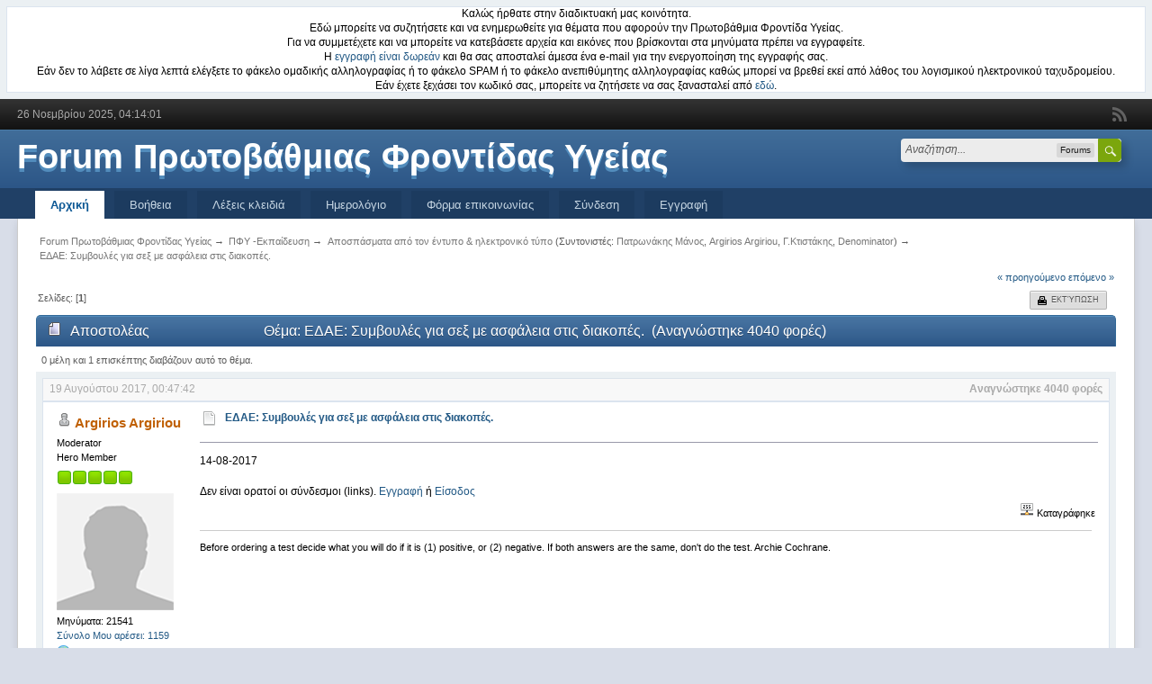

--- FILE ---
content_type: text/html; charset=UTF-8
request_url: https://www.pfy.gr/forum/index.php/topic,7870.0.html?PHPSESSID=8pchphmv6tjq4urqkfhiog4c43
body_size: 8549
content:
<!DOCTYPE html>
<html xmlns="http://www.w3.org/1999/xhtml">
<head>
	<meta http-equiv="Content-Type" content="text/html; charset=UTF-8" />
	<meta name="viewport" content="width=device-width, initial-scale=1" />
	<meta name="description" content="ΕΔΑΕ: Συμβουλές για σεξ με ασφάλεια στις διακοπές." />
	<meta name="keywords" content="Primary health care, πρωτοβάθμια φροντίδα υγείας" />
	<title>ΕΔΑΕ: Συμβουλές για σεξ με ασφάλεια στις διακοπές.</title>
	<link rel="stylesheet" type="text/css" href="https://www.pfy.gr/forum/Themes/normal/css/bootstrap.min.css" />
	<link rel="stylesheet" type="text/css" href="https://www.pfy.gr/forum/Themes/normal/css/responsive.css" />
	<link rel="stylesheet" type="text/css" href="https://www.pfy.gr/forum/Themes/normal/css/index.css?fin20" />
	<link rel="stylesheet" type="text/css" href="https://www.pfy.gr/forum/Themes/normal/css/buttonlistvariant.css?fin20" />
	<link rel="stylesheet" type="text/css" href="https://www.pfy.gr/forum/Themes/default/css/webkit.css" />
	<script type="text/javascript" src="https://ajax.googleapis.com/ajax/libs/jquery/2.0.2/jquery.min.js"></script>
	<script type="text/javascript" src="https://www.pfy.gr/forum/Themes/normal/scripts/jquery_bits.js?fin20"></script>
	<script type="text/javascript" src="https://www.pfy.gr/forum/Themes/normal/scripts/bootstrap.min.js?fin20"></script>
	<script type="text/javascript" src="https://www.pfy.gr/forum/Themes/default/scripts/script.js?fin20"></script>
	<script type="text/javascript" src="https://www.pfy.gr/forum/Themes/normal/scripts/theme.js?fin20"></script>
	<script type="text/javascript"><!-- // --><![CDATA[
		var txtnew = "Νέα";
		var quick_search_resting_text = "Αναζήτηση...";
		var variante = "";
		var varianteurl = "";
		var smf_theme_url = "https://www.pfy.gr/forum/Themes/normal";
		var smf_default_theme_url = "https://www.pfy.gr/forum/Themes/default";
		var smf_images_url = "https://www.pfy.gr/forum/Themes/normal/images";
		var smf_scripturl = "https://www.pfy.gr/forum/index.php?PHPSESSID=8pchphmv6tjq4urqkfhiog4c43&amp;";
		var smf_iso_case_folding = false;
		var smf_charset = "UTF-8";
		var ajax_notification_text = "Φόρτωση...";
		var ajax_notification_cancel_text = "Άκυρο";
	// ]]></script>
	<link rel="canonical" href="https://www.pfy.gr/forum/index.php?topic=7870.0" />
	<link rel="help" href="https://www.pfy.gr/forum/index.php?PHPSESSID=8pchphmv6tjq4urqkfhiog4c43&amp;action=help" />
	<link rel="search" href="https://www.pfy.gr/forum/index.php?PHPSESSID=8pchphmv6tjq4urqkfhiog4c43&amp;action=search" />
	<link rel="contents" href="https://www.pfy.gr/forum/index.php?PHPSESSID=8pchphmv6tjq4urqkfhiog4c43&amp;" />
	<link rel="alternate" type="application/rss+xml" title="Forum Πρωτοβάθμιας Φροντίδας Υγείας - RSS" href="https://www.pfy.gr/forum/index.php?PHPSESSID=8pchphmv6tjq4urqkfhiog4c43&amp;type=rss;action=.xml" />
	<link rel="prev" href="https://www.pfy.gr/forum/index.php/topic,7870.0/prev_next,prev.html?PHPSESSID=8pchphmv6tjq4urqkfhiog4c43" />
	<link rel="next" href="https://www.pfy.gr/forum/index.php/topic,7870.0/prev_next,next.html?PHPSESSID=8pchphmv6tjq4urqkfhiog4c43" />
	<link rel="index" href="https://www.pfy.gr/forum/index.php/board,9.0.html?PHPSESSID=8pchphmv6tjq4urqkfhiog4c43" />
	<link rel="stylesheet" type="text/css" href="https://www.pfy.gr/forum/Themes/default/css/jquery.jgrowl.css" />
	<script type="text/javascript" src="https://www.pfy.gr/forum/Themes/default/scripts/enotify.js"></script>
	<script type="text/javascript">
	jQuery.noConflict();
		(function($){
			$(document).ready(function(){
				var inUpdates = false,
					has_focus = document.hasFocus(),
					fetchUpdate = function(){
						inUpdates = true;
						$.getJSON("https://www.pfy.gr/forum/index.php?PHPSESSID=8pchphmv6tjq4urqkfhiog4c43&amp;action=enotify",
							function(data){
								$.each(data.items, function(i,item){
									$.jGrowl(item.message, { header: item.title, life: 5000 });
								});
							}
						);
						if(!has_focus){
							inUpdates = false;
							return;
						}
						setTimeout(fetchUpdate,10000)
					};
				$(window).focus(function(){
					if(!inUpdates){
						fetchUpdate();
					}
					has_focus = true;
				}).blur(function(){
					has_focus = false;
				});
				fetchUpdate();
			});
		})(jQuery);
	jQuery.noConflict(true);
	</script><link rel="stylesheet" type="text/css" href="https://www.pfy.gr/forum/Themes/default/css/LikePosts.css" />
	<link rel="shortcut icon" href="/favicon.ico" type="image/x-icon" />
	<link rel="icon" href="/favicon.ico" type="image/x-icon" />
	<script type="text/javascript"><!-- // --><![CDATA[
		var _ohWidth = 480;
		var _ohHeight = 270;
	// ]]></script>
	<script type="text/javascript">!window.jQuery && document.write(unescape('%3Cscript src="//code.jquery.com/jquery-1.9.1.min.js"%3E%3C/script%3E'))</script>
	<script type="text/javascript" src="https://www.pfy.gr/forum/Themes/default/scripts/ohyoutube.min.js"></script>
	<link rel="stylesheet" type="text/css" href="https://www.pfy.gr/forum/Themes/default/css/oharaEmbed.css" /><script src="https://www.google.com/recaptcha/api.js"></script>
	<link rel="stylesheet" type="text/css" id="recaptcha_css" href="https://www.pfy.gr/forum/Themes/default/css/recaptcha.css" />
<script data-ad-client="ca-pub-7854907545414879" async src="https://pagead2.googlesyndication.com/pagead/js/adsbygoogle.js"></script>
</head>
<body>
	               <div class="windowbg2" style="margin:0 auto;text-align:center">Καλώς ήρθατε στην διαδικτυακή μας κοινότητα.<BR>
Εδώ μπορείτε να συζητήσετε και να ενημερωθείτε για θέματα που αφορούν την Πρωτοβάθμια Φροντίδα Υγείας.<BR>
Για να συμμετέχετε και να μπορείτε να κατεβάσετε αρχεία και εικόνες που βρίσκονται στα μηνύματα πρέπει να εγγραφείτε. <BR>
Η <a href="/forum/index.php?action=register">εγγραφή είναι δωρεάν</a> και θα σας αποσταλεί άμεσα ένα e-mail για την ενεργοποίηση της εγγραφής σας.<BR>
Εάν δεν το λάβετε σε λίγα λεπτά ελέγξετε το φάκελο ομαδικής αλληλογραφίας ή το φάκελο SPAM ή το φάκελο ανεπιθύμητης αλληλογραφίας καθώς μπορεί να βρεθεί εκεί από λάθος του λογισμικού ηλεκτρονικού ταχυδρομείου.<BR>Εάν έχετε ξεχάσει τον κωδικό σας, μπορείτε να ζητήσετε να σας ξανασταλεί από <a href="/forum/index.php?action=reminder">εδώ</a>.</div>
	<div class="top_bar">
		<div class="top_bar_inner" style="width: 97%">
			<span class="topbar_time hidden-xs">26 Νοεμβρίου 2025, 04:14:01</span>
			<span class="topbar_time floatleft visible-xs">26 Νοεμβρίου 2025, 04:14:01</span>
			<div id="quicknav">
				<ul>
					<li><a class="social_icon rss" href="https://www.pfy.gr/forum/index.php?PHPSESSID=8pchphmv6tjq4urqkfhiog4c43&amp;action=.xml;type=rss" target="_blank"></a></li>
				</ul>	
			</div>

		</div>
	</div>
	
	<div class="headerm">
		<div class="headerm_inner" style="width: 97%">

			<div class="logo_banner">			<h2 class="logo_title"><a href="https://www.pfy.gr/forum/index.php?PHPSESSID=8pchphmv6tjq4urqkfhiog4c43&amp;">Forum Πρωτοβάθμιας Φροντίδας Υγείας</a></h2>			</div>
			<div class="quick_search_holder">
				<form id="search_form" class="floatright" action="https://www.pfy.gr/forum/index.php?PHPSESSID=8pchphmv6tjq4urqkfhiog4c43&amp;action=search2" method="post" accept-charset="UTF-8">
					<div class="quick_search">
						<div class="quick_search_content">
							<div class="quick_search_field">
								<input id="quick_search_field_text_input" type="text" name="search" value="" class="input_text" />
							</div>
							<div class="quick_search_context">
								<div id="quick_search_context_choice">Forums</div>
								<div class="quick_search_context_options">
									<ul class="quick_search_context_options_ul">
										<li>
											<div class="quick_search_context_item" title="Forums">
												<label for="qs_forums">
													<input class="quick_search_context_item_input" type="radio" id="qs_forums" name="quick_search_context" value="forums" checked="checked" /> Forums
												</label>
											</div>
										</li>									
										<li>
											<div class="quick_search_context_item" title="Boards">
												<label for="qs_boards">
													<input class="quick_search_context_item_input" type="radio" id="qs_boards" name="brd[9]" value="9" /> Board
												</label>
											</div>
										</li>
										<li>
											<div class="quick_search_context_item" title="Topics">
												<label for="qs_topics">
													<input class="quick_search_context_item_input" type="radio" id="qs_topics" name="topic" value="7870" /> Topic
												</label>
											</div>
										</li>
									</ul>
								</div>
							</div>
							<div class="quick_search_token">
								<input class="quick_search_token_submit_input" type="submit" name="submit" value="" />
							</div>
						</div>
					</div>
					<input type="hidden" name="advanced" value="0" />
				</form>
			</div>
			
		</div>
	</div>
	
	<div class="nav_bar">
		<div class="nav_bar_inner" style="width: 97%">
			<div class="nav_bar_guts">
				
<nav class="navbar navbar-default" role="navigation">
	<div class="navbar-header">
		<button data-target=".navbar-collapse" data-toggle="collapse" class="navbar-toggle collapsed" type="button">
			<span class="icon-bar"></span>
			<span class="icon-bar"></span>
			<span class="icon-bar"></span>
		</button>
		<div class="navbar-collapse collapse" id="menutop">
			<ul class="nav navbar-nav topnav">
				<li id="button_home">
					<a class="active" href="https://www.pfy.gr/forum/index.php?PHPSESSID=8pchphmv6tjq4urqkfhiog4c43&amp;">
						Αρχική
					</a>
				</li>
				<li id="button_help">
					<a class="" href="https://www.pfy.gr/forum/index.php?PHPSESSID=8pchphmv6tjq4urqkfhiog4c43&amp;action=help">
						Βοήθεια
					</a>
				</li>
				<li id="button_tags">
					<a class="" href="https://www.pfy.gr/forum/index.php?PHPSESSID=8pchphmv6tjq4urqkfhiog4c43&amp;action=tags">
						Λέξεις κλειδιά
					</a>
				</li>
				<li id="button_calendar">
					<a class="" href="https://www.pfy.gr/forum/index.php?PHPSESSID=8pchphmv6tjq4urqkfhiog4c43&amp;action=calendar">
						Ημερολόγιο
					</a>
				</li>
				<li id="button_contact">
					<a class="" href="https://www.pfy.gr/forum/index.php?PHPSESSID=8pchphmv6tjq4urqkfhiog4c43&amp;action=contact">
						Φόρμα επικοινωνίας
					</a>
				</li>
				<li id="button_login">
					<a class="" href="https://www.pfy.gr/forum/index.php?PHPSESSID=8pchphmv6tjq4urqkfhiog4c43&amp;action=login">
						Σύνδεση
					</a>
				</li>
				<li id="button_register">
					<a class="" href="https://www.pfy.gr/forum/index.php?PHPSESSID=8pchphmv6tjq4urqkfhiog4c43&amp;action=register">
						Εγγραφή
					</a>
				</li>
				<li class="dropdown visible-xs">
					<a href="#" class="dropdown-toggle" data-toggle="dropdown">Επισκέπτης <span class="caret"></span></a>
					<ul class="dropdown-menu" role="menu">
						<li><a href="https://www.pfy.gr/forum/index.php?PHPSESSID=8pchphmv6tjq4urqkfhiog4c43&amp;action=profile;area=forumprofile">Προφίλ φόρουμ</a></li>
						<li><a href="https://www.pfy.gr/forum/index.php?PHPSESSID=8pchphmv6tjq4urqkfhiog4c43&amp;action=profile;area=account">Ρυθμίσεις λογαριασμού</a></li>
						<li><a href="https://www.pfy.gr/forum/index.php?PHPSESSID=8pchphmv6tjq4urqkfhiog4c43&amp;action=unread">Πρόσφατα μη αναγνωσμένα θέματα</a></li>
						<li><a href="https://www.pfy.gr/forum/index.php?PHPSESSID=8pchphmv6tjq4urqkfhiog4c43&amp;action=unreadreplies">Ενημερωμένα θέματα</a></li>
					</ul>
				</li>
				
			</ul>
		</div>
	</div>
</nav>
			</div>
		</div>
	</div>
	
<div id="wrapper" style="width: 97%">
	<div id="content_section">
		<div id="main_content_section">
	<div class="navigate_section">
		<ul>
			<li>
				<a href="https://www.pfy.gr/forum/index.php?PHPSESSID=8pchphmv6tjq4urqkfhiog4c43&amp;"><span>Forum Πρωτοβάθμιας Φροντίδας Υγείας</span></a> &rarr;
			</li>
			<li>
				<a href="https://www.pfy.gr/forum/index.php?PHPSESSID=8pchphmv6tjq4urqkfhiog4c43&amp;#c2"><span>ΠΦΥ -Εκπαίδευση</span></a> &rarr;
			</li>
			<li>
				<a href="https://www.pfy.gr/forum/index.php/board,9.0.html?PHPSESSID=8pchphmv6tjq4urqkfhiog4c43"><span>Αποσπάσματα από τον έντυπο &amp; ηλεκτρονικό τύπο</span></a> (Συντονιστές: <a href="https://www.pfy.gr/forum/index.php?PHPSESSID=8pchphmv6tjq4urqkfhiog4c43&amp;action=profile;u=4" title="Συντονιστής πίνακα">Πατρωνάκης Μάνος</a>, <a href="https://www.pfy.gr/forum/index.php?PHPSESSID=8pchphmv6tjq4urqkfhiog4c43&amp;action=profile;u=26" title="Συντονιστής πίνακα">Argirios Argiriou</a>, <a href="https://www.pfy.gr/forum/index.php?PHPSESSID=8pchphmv6tjq4urqkfhiog4c43&amp;action=profile;u=72" title="Συντονιστής πίνακα">Γ.Κτιστάκης</a>, <a href="https://www.pfy.gr/forum/index.php?PHPSESSID=8pchphmv6tjq4urqkfhiog4c43&amp;action=profile;u=2018" title="Συντονιστής πίνακα">Denominator</a>) &rarr;
			</li>
			<li class="last">
				<a href="https://www.pfy.gr/forum/index.php/topic,7870.0.html?PHPSESSID=8pchphmv6tjq4urqkfhiog4c43"><span>ΕΔΑΕ: Συμβουλές για σεξ με ασφάλεια στις διακοπές.</span></a>
			</li>
		</ul>
	</div>
			<a id="top"></a>
			<a id="msg67351"></a>
			<div class="pagesection">
				<div class="nextlinks"><a href="https://www.pfy.gr/forum/index.php/topic,7870.0/prev_next,prev.html?PHPSESSID=8pchphmv6tjq4urqkfhiog4c43#new">&laquo; προηγούμενο</a> <a href="https://www.pfy.gr/forum/index.php/topic,7870.0/prev_next,next.html?PHPSESSID=8pchphmv6tjq4urqkfhiog4c43#new">επόμενο &raquo;</a></div>
		<div class="buttonlist floatright">
			<ul>
				<li><a class="button_strip_print" href="https://www.pfy.gr/forum/index.php?PHPSESSID=8pchphmv6tjq4urqkfhiog4c43&amp;action=printpage;topic=7870.0" rel="new_win nofollow"><span class="last">Εκτύπωση</span></a></li>
			</ul>
		</div>
				<div class="pagelinks floatleft">Σελίδες: [<strong>1</strong>] </div>
			</div>
			<div id="forumposts">
				<div class="cat_bar">
					<h3 class="catbg">
						<img src="https://www.pfy.gr/forum/Themes/normal/images/topic/normal_post.gif" align="bottom" alt="" />
						<span id="author">Αποστολέας</span>
						Θέμα: ΕΔΑΕ: Συμβουλές για σεξ με ασφάλεια στις διακοπές. &nbsp;(Αναγνώστηκε 4040 φορές)
					</h3>
				</div>
				<p id="whoisviewing" class="smalltext">0 μέλη και 1 επισκέπτης διαβάζουν αυτό το θέμα.
				</p>
				<form action="https://www.pfy.gr/forum/index.php?PHPSESSID=8pchphmv6tjq4urqkfhiog4c43&amp;action=quickmod2;topic=7870.0" method="post" accept-charset="UTF-8" name="quickModForm" id="quickModForm" style="margin: 0;" onsubmit="return oQuickModify.bInEditMode ? oQuickModify.modifySave('46a127d9bbc090386b1021aba94d662f', 'b6933ea7') : false">
				<div class="windowbg">
					<div class="date_post"><div>19 Αυγούστου 2017, 00:47:42</div><span>Αναγνώστηκε 4040 φορές</span></div>
					<span class="topslice"><span></span></span>
					<div class="post_wrapper">
						<div class="avatar-r visible-xs">
							<a href="https://www.pfy.gr/forum/index.php?PHPSESSID=8pchphmv6tjq4urqkfhiog4c43&amp;action=profile;u=26">
								<img src="https://www.pfy.gr/forum/Themes/normal/images/theme/noavatar.png" alt="" />
							</a>
						</div>
						<span class="user_status-r floatleft visible-xs"><img src="https://www.pfy.gr/forum/Themes/normal/images/useroff.gif" alt="Αποσυνδεδεμένος" /></span>
						<h4 class="member-r visible-xs">
							<a href="https://www.pfy.gr/forum/index.php?PHPSESSID=8pchphmv6tjq4urqkfhiog4c43&amp;action=profile;u=26" title="Εμφάνιση προφίλ του μέλους Argirios Argiriou">Argirios Argiriou</a>
						</h4>
						<span class="group-r visible-xs">Moderator</span>
						<br class="clear visible-xs" />
						<div class="poster hidden-xs">
							<h4>
								<img src="https://www.pfy.gr/forum/Themes/normal/images/useroff.gif" alt="Αποσυνδεδεμένος" />
								<a href="https://www.pfy.gr/forum/index.php?PHPSESSID=8pchphmv6tjq4urqkfhiog4c43&amp;action=profile;u=26" title="Εμφάνιση προφίλ του μέλους Argirios Argiriou">Argirios Argiriou</a>
							</h4>
							<ul class="reset smalltext" id="msg_67351_extra_info">
								<li class="membergroup">Moderator</li>
								<li class="postgroup">Hero Member</li>
								<li class="stars"><img src="https://www.pfy.gr/forum/Themes/normal/images/starmod.gif" alt="*" /><img src="https://www.pfy.gr/forum/Themes/normal/images/starmod.gif" alt="*" /><img src="https://www.pfy.gr/forum/Themes/normal/images/starmod.gif" alt="*" /><img src="https://www.pfy.gr/forum/Themes/normal/images/starmod.gif" alt="*" /><img src="https://www.pfy.gr/forum/Themes/normal/images/starmod.gif" alt="*" /></li>
								<li class="avatar">
									<a href="https://www.pfy.gr/forum/index.php?PHPSESSID=8pchphmv6tjq4urqkfhiog4c43&amp;action=profile;u=26">
										<img src="https://www.pfy.gr/forum/Themes/normal/images/theme/noavatar.png" alt="" />
									</a>
								</li>
								<li class="postcount">Μηνύματα: 21541</li>
								<li class="postcount"><a href="https://www.pfy.gr/forum/index.php?PHPSESSID=8pchphmv6tjq4urqkfhiog4c43&amp;action=profile;area=likeposts;sa=seeotherslikes;u=26">Σύνολο Μου αρέσει: 1159</a></li>
								<li class="profile">
									<ul>
										<li><a href="http://www.argiriou.se" title="Προσωπική Ιστοσελίδα." target="_blank" rel="noopener noreferrer" class="new_win"><img src="https://www.pfy.gr/forum/Themes/normal/images/www_sm.gif" alt="Προσωπική Ιστοσελίδα." /></a></li>
									</ul>
								</li>
								<li class="custom">Ιδιότητα: Γενικός ιατρός</li>
								<li class="custom">Τόπος εργασίας: Καβάλα.</li>
							</ul>
						</div>
						<div class="postarea">
							<div class="flow_hidden">
								<div class="keyinfo">
									<div class="messageicon">
										<img src="https://www.pfy.gr/forum/Themes/normal/images/post/xx.gif" alt="" />
									</div>
									<h5 id="subject_67351">
										<a href="https://www.pfy.gr/forum/index.php/topic,7870.msg67351.html?PHPSESSID=8pchphmv6tjq4urqkfhiog4c43#msg67351" rel="nofollow">ΕΔΑΕ: Συμβουλές για σεξ με ασφάλεια στις διακοπές.</a>
									</h5>
									<div id="msg_67351_quick_mod"></div>
								</div>
							</div>
							<div class="post">
								<div class="inner" id="msg_67351">14-08-2017<br /><br />Δεν είναι ορατοί οι σύνδεσμοι (links).
 <a href="https://www.pfy.gr/forum/index.php?PHPSESSID=8pchphmv6tjq4urqkfhiog4c43&amp;action=register">Εγγραφή</a>&nbsp;ή&nbsp;<a href="https://www.pfy.gr/forum/index.php?PHPSESSID=8pchphmv6tjq4urqkfhiog4c43&amp;action=login">Είσοδος</a></div>
							</div>
						</div>
						<div class="moderatorbar">
							<div class="smalltext modified" id="modified_67351">
							</div>
							<div class="smalltext reportlinks">
								<img src="https://www.pfy.gr/forum/Themes/normal/images/ip.gif" alt="" />
								Καταγράφηκε
							</div><div class="like_post_box floatleft">
							<a id="like_post_info_67351" href="javascript:void(0)" onclick="lpObj.likeHandler.showMessageLikedInfo(67351)">
								
							</a></div>
							<div class="signature" id="msg_67351_signature">Before ordering a test decide what you will do if it is (1) positive, or (2) negative. If both answers are the same, don&#039;t do the test. Archie Cochrane.</div>
						</div>
					</div>
					<span class="botslice"><span></span></span>
				</div>
				<hr class="post_separator" />
				</form>
			</div>
			<a id="lastPost"></a>
			<div class="pagesection">
				
		<div class="buttonlist floatright">
			<ul>
				<li><a class="button_strip_print" href="https://www.pfy.gr/forum/index.php?PHPSESSID=8pchphmv6tjq4urqkfhiog4c43&amp;action=printpage;topic=7870.0" rel="new_win nofollow"><span class="last">Εκτύπωση</span></a></li>
			</ul>
		</div>
				<div class="pagelinks floatleft">Σελίδες: [<strong>1</strong>] </div>
				<div class="nextlinks_bottom"><a href="https://www.pfy.gr/forum/index.php/topic,7870.0/prev_next,prev.html?PHPSESSID=8pchphmv6tjq4urqkfhiog4c43#new">&laquo; προηγούμενο</a> <a href="https://www.pfy.gr/forum/index.php/topic,7870.0/prev_next,next.html?PHPSESSID=8pchphmv6tjq4urqkfhiog4c43#new">επόμενο &raquo;</a></div>
			</div>
			<div class="clearfix windowbg largepadding">


				<b>Λέξεις κλειδιά: </b>
				</div>
	<div class="navigate_section">
		<ul>
			<li>
				<a href="https://www.pfy.gr/forum/index.php?PHPSESSID=8pchphmv6tjq4urqkfhiog4c43&amp;"><span>Forum Πρωτοβάθμιας Φροντίδας Υγείας</span></a> &rarr;
			</li>
			<li>
				<a href="https://www.pfy.gr/forum/index.php?PHPSESSID=8pchphmv6tjq4urqkfhiog4c43&amp;#c2"><span>ΠΦΥ -Εκπαίδευση</span></a> &rarr;
			</li>
			<li>
				<a href="https://www.pfy.gr/forum/index.php/board,9.0.html?PHPSESSID=8pchphmv6tjq4urqkfhiog4c43"><span>Αποσπάσματα από τον έντυπο &amp; ηλεκτρονικό τύπο</span></a> (Συντονιστές: <a href="https://www.pfy.gr/forum/index.php?PHPSESSID=8pchphmv6tjq4urqkfhiog4c43&amp;action=profile;u=4" title="Συντονιστής πίνακα">Πατρωνάκης Μάνος</a>, <a href="https://www.pfy.gr/forum/index.php?PHPSESSID=8pchphmv6tjq4urqkfhiog4c43&amp;action=profile;u=26" title="Συντονιστής πίνακα">Argirios Argiriou</a>, <a href="https://www.pfy.gr/forum/index.php?PHPSESSID=8pchphmv6tjq4urqkfhiog4c43&amp;action=profile;u=72" title="Συντονιστής πίνακα">Γ.Κτιστάκης</a>, <a href="https://www.pfy.gr/forum/index.php?PHPSESSID=8pchphmv6tjq4urqkfhiog4c43&amp;action=profile;u=2018" title="Συντονιστής πίνακα">Denominator</a>) &rarr;
			</li>
			<li class="last">
				<a href="https://www.pfy.gr/forum/index.php/topic,7870.0.html?PHPSESSID=8pchphmv6tjq4urqkfhiog4c43"><span>ΕΔΑΕ: Συμβουλές για σεξ με ασφάλεια στις διακοπές.</span></a>
			</li>
		</ul>
	</div>
			<div id="moderationbuttons"></div>
			<div class="plainbox" id="display_jump_to">&nbsp;</div>
		<br class="clear" />
			<div class="cat_bar">
				<h3 class="catbg">Σχετικά θέματα</h3>
			</div>
			<div class="tborder topic_table" id="messageindex">
				<table class="table_grid" cellspacing="0">
					<thead>
						<tr class="catbg">
							<th scope="col" class="smalltext first_th" width="8%" colspan="2">&nbsp;</th>
							<th scope="col" class="smalltext">Τίτλος / Ξεκίνησε από</th>
							<th scope="col" class="smalltext center" width="14%">Απαντήσεις</th>
							<th scope="col" class="smalltext last_th" width="22%">Τελευταίο μήνυμα</th>
						</tr>
					</thead>
					<tbody>
						<tr>
							<td class="icon1 windowbg">
								<img src="https://www.pfy.gr/forum/Themes/normal/images/topic/veryhot_post.gif" alt="" />
							</td>
							<td class="icon2 windowbg">
								<img src="https://www.pfy.gr/forum/Themes/normal/images/post/xx.gif" alt="" />
							</td>
							<td class="subject windowbg2">
								<div >
									<span id="msg_2270"><a href="https://www.pfy.gr/forum/index.php/topic,389.0.html?PHPSESSID=8pchphmv6tjq4urqkfhiog4c43">Τι διαβάσαμε (θα διαβάσουμε) στις διακοπές;</a></span>
									<p>Ξεκίνησε από <a href="https://www.pfy.gr/forum/index.php?PHPSESSID=8pchphmv6tjq4urqkfhiog4c43&amp;action=profile;u=23" title="Εμφάνιση προφίλ του μέλους deleteduser">deleteduser</a>
										<small id="pages2270">&#171; <a href="https://www.pfy.gr/forum/index.php/topic,389.0.html?PHPSESSID=8pchphmv6tjq4urqkfhiog4c43">1</a> <a href="https://www.pfy.gr/forum/index.php/topic,389.15.html?PHPSESSID=8pchphmv6tjq4urqkfhiog4c43">2</a> <a href="https://www.pfy.gr/forum/index.php/topic,389.30.html?PHPSESSID=8pchphmv6tjq4urqkfhiog4c43">3</a> <a href="https://www.pfy.gr/forum/index.php/topic,389.45.html?PHPSESSID=8pchphmv6tjq4urqkfhiog4c43">4</a> <a href="https://www.pfy.gr/forum/index.php/topic,389.60.html?PHPSESSID=8pchphmv6tjq4urqkfhiog4c43">5</a> &#187;</small>
										<small><a href="https://www.pfy.gr/forum/index.php/board,17.0.html?PHPSESSID=8pchphmv6tjq4urqkfhiog4c43">Πολιτιστικό στέκι</a></small>
									</p>
								</div>
							</td>
							<td class="stats windowbg">
								62 Απαντήσεις
								<br />
								245257 Εμφανίσεις
							</td>
							<td class="lastpost windowbg2">
								<a href="https://www.pfy.gr/forum/index.php/topic,389.msg87623.html?PHPSESSID=8pchphmv6tjq4urqkfhiog4c43#new"><img src="https://www.pfy.gr/forum/Themes/normal/images/icons/last_post.gif" alt="Τελευταίο μήνυμα" title="Τελευταίο μήνυμα" /></a>
								29 Οκτωβρίου 2025, 20:42:02<br />
								από <a href="https://www.pfy.gr/forum/index.php?PHPSESSID=8pchphmv6tjq4urqkfhiog4c43&amp;action=profile;u=26">Argirios Argiriou</a>
							</td>
						</tr>
						<tr>
							<td class="icon1 windowbg">
								<img src="https://www.pfy.gr/forum/Themes/normal/images/topic/normal_post.gif" alt="" />
							</td>
							<td class="icon2 windowbg">
								<img src="https://www.pfy.gr/forum/Themes/normal/images/post/xx.gif" alt="" />
							</td>
							<td class="subject windowbg2">
								<div >
									<span id="msg_7183"><a href="https://www.pfy.gr/forum/index.php/topic,1124.0.html?PHPSESSID=8pchphmv6tjq4urqkfhiog4c43">Πρακτικές συμβουλές για διαβητικούς που αθλούνται.</a></span>
									<p>Ξεκίνησε από <a href="https://www.pfy.gr/forum/index.php?PHPSESSID=8pchphmv6tjq4urqkfhiog4c43&amp;action=profile;u=26" title="Εμφάνιση προφίλ του μέλους Argirios Argiriou">Argirios Argiriou</a>
										<small id="pages7183"></small>
										<small><a href="https://www.pfy.gr/forum/index.php/board,9.0.html?PHPSESSID=8pchphmv6tjq4urqkfhiog4c43">Αποσπάσματα από τον έντυπο &amp; ηλεκτρονικό τύπο</a></small>
									</p>
								</div>
							</td>
							<td class="stats windowbg">
								0 Απαντήσεις
								<br />
								19042 Εμφανίσεις
							</td>
							<td class="lastpost windowbg2">
								<a href="https://www.pfy.gr/forum/index.php/topic,1124.0.html?PHPSESSID=8pchphmv6tjq4urqkfhiog4c43#new"><img src="https://www.pfy.gr/forum/Themes/normal/images/icons/last_post.gif" alt="Τελευταίο μήνυμα" title="Τελευταίο μήνυμα" /></a>
								27 Αυγούστου 2009, 08:35:00<br />
								από <a href="https://www.pfy.gr/forum/index.php?PHPSESSID=8pchphmv6tjq4urqkfhiog4c43&amp;action=profile;u=26">Argirios Argiriou</a>
							</td>
						</tr>
						<tr>
							<td class="icon1 windowbg">
								<img src="https://www.pfy.gr/forum/Themes/normal/images/topic/normal_post.gif" alt="" />
							</td>
							<td class="icon2 windowbg">
								<img src="https://www.pfy.gr/forum/Themes/normal/images/post/xx.gif" alt="" />
							</td>
							<td class="subject windowbg2">
								<div >
									<span id="msg_10755"><a href="https://www.pfy.gr/forum/index.php/topic,1649.0.html?PHPSESSID=8pchphmv6tjq4urqkfhiog4c43">Προετοιμασία κολονοσκόπησης.</a></span>
									<p>Ξεκίνησε από <a href="https://www.pfy.gr/forum/index.php?PHPSESSID=8pchphmv6tjq4urqkfhiog4c43&amp;action=profile;u=26" title="Εμφάνιση προφίλ του μέλους Argirios Argiriou">Argirios Argiriou</a>
										<small id="pages10755"></small>
										<small><a href="https://www.pfy.gr/forum/index.php/board,6.0.html?PHPSESSID=8pchphmv6tjq4urqkfhiog4c43">Συζητήσεις πάνω σε ιατρικά θέματα</a></small>
									</p>
								</div>
							</td>
							<td class="stats windowbg">
								4 Απαντήσεις
								<br />
								51753 Εμφανίσεις
							</td>
							<td class="lastpost windowbg2">
								<a href="https://www.pfy.gr/forum/index.php/topic,1649.msg64324.html?PHPSESSID=8pchphmv6tjq4urqkfhiog4c43#new"><img src="https://www.pfy.gr/forum/Themes/normal/images/icons/last_post.gif" alt="Τελευταίο μήνυμα" title="Τελευταίο μήνυμα" /></a>
								10 Δεκεμβρίου 2016, 21:36:40<br />
								από <a href="https://www.pfy.gr/forum/index.php?PHPSESSID=8pchphmv6tjq4urqkfhiog4c43&amp;action=profile;u=26">Argirios Argiriou</a>
							</td>
						</tr>
						<tr>
							<td class="icon1 windowbg">
								<img src="https://www.pfy.gr/forum/Themes/normal/images/topic/normal_post.gif" alt="" />
							</td>
							<td class="icon2 windowbg">
								<img src="https://www.pfy.gr/forum/Themes/normal/images/post/xx.gif" alt="" />
							</td>
							<td class="subject windowbg2">
								<div >
									<span id="msg_50505"><a href="https://www.pfy.gr/forum/index.php/topic,5742.0.html?PHPSESSID=8pchphmv6tjq4urqkfhiog4c43">Μπορείς να αποφύγεις τα e-mail της δουλειάς στις διακοπές;</a></span>
									<p>Ξεκίνησε από <a href="https://www.pfy.gr/forum/index.php?PHPSESSID=8pchphmv6tjq4urqkfhiog4c43&amp;action=profile;u=26" title="Εμφάνιση προφίλ του μέλους Argirios Argiriou">Argirios Argiriou</a>
										<small id="pages50505"></small>
										<small><a href="https://www.pfy.gr/forum/index.php/board,25.0.html?PHPSESSID=8pchphmv6tjq4urqkfhiog4c43">Πολιτική και Κοινωνικά Θέματα</a></small>
									</p>
								</div>
							</td>
							<td class="stats windowbg">
								0 Απαντήσεις
								<br />
								7047 Εμφανίσεις
							</td>
							<td class="lastpost windowbg2">
								<a href="https://www.pfy.gr/forum/index.php/topic,5742.0.html?PHPSESSID=8pchphmv6tjq4urqkfhiog4c43#new"><img src="https://www.pfy.gr/forum/Themes/normal/images/icons/last_post.gif" alt="Τελευταίο μήνυμα" title="Τελευταίο μήνυμα" /></a>
								13 Αυγούστου 2014, 17:17:30<br />
								από <a href="https://www.pfy.gr/forum/index.php?PHPSESSID=8pchphmv6tjq4urqkfhiog4c43&amp;action=profile;u=26">Argirios Argiriou</a>
							</td>
						</tr>
						<tr>
							<td class="icon1 windowbg">
								<img src="https://www.pfy.gr/forum/Themes/normal/images/topic/normal_post.gif" alt="" />
							</td>
							<td class="icon2 windowbg">
								<img src="https://www.pfy.gr/forum/Themes/normal/images/post/xx.gif" alt="" />
							</td>
							<td class="subject windowbg2">
								<div >
									<span id="msg_67294"><a href="https://www.pfy.gr/forum/index.php/topic,7854.0.html?PHPSESSID=8pchphmv6tjq4urqkfhiog4c43">Και τι σκέφτεσαι στις διακοπές;</a></span>
									<p>Ξεκίνησε από <a href="https://www.pfy.gr/forum/index.php?PHPSESSID=8pchphmv6tjq4urqkfhiog4c43&amp;action=profile;u=26" title="Εμφάνιση προφίλ του μέλους Argirios Argiriou">Argirios Argiriou</a>
										<small id="pages67294"></small>
										<small><a href="https://www.pfy.gr/forum/index.php/board,17.0.html?PHPSESSID=8pchphmv6tjq4urqkfhiog4c43">Πολιτιστικό στέκι</a></small>
									</p>
								</div>
							</td>
							<td class="stats windowbg">
								1 Απαντήσεις
								<br />
								20169 Εμφανίσεις
							</td>
							<td class="lastpost windowbg2">
								<a href="https://www.pfy.gr/forum/index.php/topic,7854.msg67297.html?PHPSESSID=8pchphmv6tjq4urqkfhiog4c43#new"><img src="https://www.pfy.gr/forum/Themes/normal/images/icons/last_post.gif" alt="Τελευταίο μήνυμα" title="Τελευταίο μήνυμα" /></a>
								10 Αυγούστου 2017, 12:54:48<br />
								από <a href="https://www.pfy.gr/forum/index.php?PHPSESSID=8pchphmv6tjq4urqkfhiog4c43&amp;action=profile;u=2331">Ορθοπαιδικός</a>
							</td>
						</tr>
				</table>
			</div><br />
				<script type="text/javascript" src="https://www.pfy.gr/forum/Themes/default/scripts/topic.js"></script>
				<script type="text/javascript"><!-- // --><![CDATA[
					if ('XMLHttpRequest' in window)
					{
						var oQuickModify = new QuickModify({
							sScriptUrl: smf_scripturl,
							bShowModify: true,
							iTopicId: 7870,
							sTemplateBodyEdit: '\n\t\t\t\t\t\t\t\t<div id="quick_edit_body_container" style="width: 90%">\n\t\t\t\t\t\t\t\t\t<div id="error_box" style="padding: 4px;" class="error"><' + '/div>\n\t\t\t\t\t\t\t\t\t<textarea class="editor" name="message" rows="12" style="width: 100%; margin-bottom: 10px;" tabindex="1">%body%<' + '/textarea><br />\n\t\t\t\t\t\t\t\t\t<input type="hidden" name="b6933ea7" value="46a127d9bbc090386b1021aba94d662f" />\n\t\t\t\t\t\t\t\t\t<input type="hidden" name="topic" value="7870" />\n\t\t\t\t\t\t\t\t\t<input type="hidden" name="msg" value="%msg_id%" />\n\t\t\t\t\t\t\t\t\t<div class="righttext">\n\t\t\t\t\t\t\t\t\t\t<input type="submit" name="post" value="Αποθήκευση" tabindex="2" onclick="return oQuickModify.modifySave(\'46a127d9bbc090386b1021aba94d662f\', \'b6933ea7\');" accesskey="s" class="button_submit" />&nbsp;&nbsp;<input type="submit" name="cancel" value="Άκυρο" tabindex="3" onclick="return oQuickModify.modifyCancel();" class="button_submit" />\n\t\t\t\t\t\t\t\t\t<' + '/div>\n\t\t\t\t\t\t\t\t<' + '/div>',
							sTemplateSubjectEdit: '<input type="text" style="width: 90%;" name="subject" value="%subject%" size="80" maxlength="80" tabindex="4" class="input_text" />',
							sTemplateBodyNormal: '%body%',
							sTemplateSubjectNormal: '<a hr'+'ef="https://www.pfy.gr/forum/index.php?PHPSESSID=8pchphmv6tjq4urqkfhiog4c43&amp;'+'?topic=7870.msg%msg_id%#msg%msg_id%" rel="nofollow">%subject%<' + '/a>',
							sTemplateTopSubject: 'Θέμα: %subject% &nbsp;(Αναγνώστηκε 4040 φορές)',
							sErrorBorderStyle: '1px solid red'
						});

						aJumpTo[aJumpTo.length] = new JumpTo({
							sContainerId: "display_jump_to",
							sJumpToTemplate: "<label class=\"smalltext\" for=\"%select_id%\">Μεταπήδηση σε:<" + "/label> %dropdown_list%",
							iCurBoardId: 9,
							iCurBoardChildLevel: 0,
							sCurBoardName: "Αποσπάσματα από τον έντυπο &amp; ηλεκτρονικό τύπο",
							sBoardChildLevelIndicator: "==",
							sBoardPrefix: "=> ",
							sCatSeparator: "-----------------------------",
							sCatPrefix: "",
							sGoButtonLabel: "ΟΚ"
						});

						aIconLists[aIconLists.length] = new IconList({
							sBackReference: "aIconLists[" + aIconLists.length + "]",
							sIconIdPrefix: "msg_icon_",
							sScriptUrl: smf_scripturl,
							bShowModify: true,
							iBoardId: 9,
							iTopicId: 7870,
							sSessionId: "46a127d9bbc090386b1021aba94d662f",
							sSessionVar: "b6933ea7",
							sLabelIconList: "Εικονίδιο μηνύματος",
							sBoxBackground: "transparent",
							sBoxBackgroundHover: "#ffffff",
							iBoxBorderWidthHover: 1,
							sBoxBorderColorHover: "#adadad" ,
							sContainerBackground: "#ffffff",
							sContainerBorder: "1px solid #adadad",
							sItemBorder: "1px solid #ffffff",
							sItemBorderHover: "1px dotted gray",
							sItemBackground: "transparent",
							sItemBackgroundHover: "#e0e0f0"
						});
					}
				// ]]></script>
		<script type="text/javascript"><!-- // --><![CDATA[
			var lpLoaded = false,
			inConflict = false;

			function compareJQueryVersion(v1, v2, callback) {
				var v1parts = v1.split();
				var v2parts = v2.split();

				for (var i = 0; i < v1parts.length; ++i) {
					if (v2parts.length == i) {
						//v1 + " is larger"
						callback(1);
						return;
					}

					if (v1parts[i] == v2parts[i]) {
						continue;
					} else if (v1parts[i] > v2parts[i]) {
						//v1 + " is larger";
						callback(1);
						return;
					} else {
						//v2 + " is larger";
						callback(2);
						return;
					}
				}

				if (v1parts.length != v2parts.length) {
					//v2 + " is larger";
					callback(2);
					return;
				}
				callback(false);
				return;
			}

			function loadJquery(url, callback) {
				var script = document.createElement("script");
				script.type = "text/javascript";
				script.src = url;

				var head = document.getElementsByTagName("head")[0],
					done = false;

				script.onload = script.onreadystatechange = function() {
					if (!done && (!this.readyState || this.readyState == "loaded" || this.readyState == "complete")) {
						done = true;
						callback();
						script.onload = script.onreadystatechange = null;
						head.removeChild(script);
					};
				};
				head.appendChild(script);
			}

			// Only do anything if jQuery isn"t defined
			if (typeof(jQuery) == "undefined") {
				console.log("jquery not found");
				if (typeof($) == "function") {
					console.log("jquery but in conflict");
					inConflict = true;
				}

				loadJquery("https://ajax.googleapis.com/ajax/libs/jquery/2.0.3/jquery.min.js", function() {
					if (typeof(jQuery) !=="undefined") {
						console.log("directly loaded with version: " + jQuery.fn.jquery);
						lp_jquery2_0_3 = jQuery.noConflict(true);
						loadLPScript();
					}
				});
			} else {
				// jQuery is already loaded
				console.log("jquery is already loaded with version: " + jQuery.fn.jquery);
				compareJQueryVersion(jQuery.fn.jquery, "2.0.3", function(result) {
					console.log("result of version check: " + result)
					switch(result) {
						case false:
						case 1:
							lp_jquery2_0_3 = jQuery;
							loadLPScript();
							break;

						case 2:
							loadJquery("https://ajax.googleapis.com/ajax/libs/jquery/2.0.3/jquery.min.js", function() {
								if (typeof(jQuery) !=="undefined") {
									console.log("after version check loaded with version: " + jQuery.fn.jquery);
									lp_jquery2_0_3 = jQuery.noConflict(true);
									loadLPScript();
								}
							});
							break;

						default:
							loadJquery("https://ajax.googleapis.com/ajax/libs/jquery/2.0.3/jquery.min.js", function() {
								if (typeof(jQuery) !=="undefined") {
									console.log("default version check loaded with version: " + jQuery.fn.jquery);
									lp_jquery2_0_3 = jQuery.noConflict(true);
									loadLPScript();
								}
							});
							break;
					}
				})
			};

			function loadLPScript() {
				var js = document.createElement("script");
				js.type = "text/javascript";
				js.src = "https://www.pfy.gr/forum/Themes/default/scripts/LikePosts/LikePosts.min.js";
				js.onload = function() {
					lpObj.likePostsNotification.init({
						txtStrings: {
							"lpAllNotification": "Όλες οι ενημερώσεις",
							"lpMyPosts": "Τα μηνύματα μου",
							"lpNoNotification": "Τίποτα να εμφανιστεί προς το παρόν"
						}
					});
				}
				document.body.appendChild(js);
			}
		// ]]></script>
		</div>
	</div>
	<div id="footer_section">
		<a href="#"><div class="backtop"></div></a>
		<ul class="reset footer floatright">
			<li class="copyright"></li>
			<li class="copyright"><a href="https://www.pfy.gr/forum/index.php?PHPSESSID=8pchphmv6tjq4urqkfhiog4c43&amp;">Forum Πρωτοβάθμιας Φροντίδας Υγείας &copy; 2025</a></li>
		</ul>
		<ul class="reset footer floatleft">			<li><a id="button_xhtml" href="http://validator.w3.org/check?uri=referer" target="_blank" class="new_win" title="Έγκυρη XHTML 1.0!"><span>XHTML</span></a></li>
			<li><a id="button_rss" href="https://www.pfy.gr/forum/index.php?PHPSESSID=8pchphmv6tjq4urqkfhiog4c43&amp;action=.xml;type=rss" class="new_win"><span>RSS</span></a></li>
			<li class="last"><a id="button_wap2" href="https://www.pfy.gr/forum/index.php?PHPSESSID=8pchphmv6tjq4urqkfhiog4c43&amp;wap2" class="new_win"><span>WAP2</span></a></li>
		</ul>
	</div>
</div>
</body></html>

--- FILE ---
content_type: text/html; charset=UTF-8
request_url: https://www.pfy.gr/forum/index.php?PHPSESSID=8pchphmv6tjq4urqkfhiog4c43&amp;action=enotify
body_size: 4987
content:
<!DOCTYPE html>
<html xmlns="http://www.w3.org/1999/xhtml">
<head>
	<meta http-equiv="Content-Type" content="text/html; charset=UTF-8" />
	<meta name="viewport" content="width=device-width, initial-scale=1" />
	<meta name="description" content="Σύνδεση" />
	<meta name="keywords" content="Primary health care, πρωτοβάθμια φροντίδα υγείας" />
	<title>Σύνδεση</title>
	<link rel="stylesheet" type="text/css" href="https://www.pfy.gr/forum/Themes/normal/css/bootstrap.min.css" />
	<link rel="stylesheet" type="text/css" href="https://www.pfy.gr/forum/Themes/normal/css/responsive.css" />
	<link rel="stylesheet" type="text/css" href="https://www.pfy.gr/forum/Themes/normal/css/index.css?fin20" />
	<link rel="stylesheet" type="text/css" href="https://www.pfy.gr/forum/Themes/normal/css/buttonlistvariant.css?fin20" />
	<link rel="stylesheet" type="text/css" href="https://www.pfy.gr/forum/Themes/default/css/webkit.css" />
	<script type="text/javascript" src="https://ajax.googleapis.com/ajax/libs/jquery/2.0.2/jquery.min.js"></script>
	<script type="text/javascript" src="https://www.pfy.gr/forum/Themes/normal/scripts/jquery_bits.js?fin20"></script>
	<script type="text/javascript" src="https://www.pfy.gr/forum/Themes/normal/scripts/bootstrap.min.js?fin20"></script>
	<script type="text/javascript" src="https://www.pfy.gr/forum/Themes/default/scripts/script.js?fin20"></script>
	<script type="text/javascript" src="https://www.pfy.gr/forum/Themes/normal/scripts/theme.js?fin20"></script>
	<script type="text/javascript"><!-- // --><![CDATA[
		var txtnew = "Νέα";
		var quick_search_resting_text = "Αναζήτηση...";
		var variante = "";
		var varianteurl = "";
		var smf_theme_url = "https://www.pfy.gr/forum/Themes/normal";
		var smf_default_theme_url = "https://www.pfy.gr/forum/Themes/default";
		var smf_images_url = "https://www.pfy.gr/forum/Themes/normal/images";
		var smf_scripturl = "https://www.pfy.gr/forum/index.php?PHPSESSID=8pchphmv6tjq4urqkfhiog4c43&amp;";
		var smf_iso_case_folding = false;
		var smf_charset = "UTF-8";
		var ajax_notification_text = "Φόρτωση...";
		var ajax_notification_cancel_text = "Άκυρο";
	// ]]></script>
	<meta name="robots" content="noindex" />
	<link rel="help" href="https://www.pfy.gr/forum/index.php?PHPSESSID=8pchphmv6tjq4urqkfhiog4c43&amp;action=help" />
	<link rel="search" href="https://www.pfy.gr/forum/index.php?PHPSESSID=8pchphmv6tjq4urqkfhiog4c43&amp;action=search" />
	<link rel="contents" href="https://www.pfy.gr/forum/index.php?PHPSESSID=8pchphmv6tjq4urqkfhiog4c43&amp;" />
	<link rel="alternate" type="application/rss+xml" title="Forum Πρωτοβάθμιας Φροντίδας Υγείας - RSS" href="https://www.pfy.gr/forum/index.php?PHPSESSID=8pchphmv6tjq4urqkfhiog4c43&amp;type=rss;action=.xml" />
	<link rel="stylesheet" type="text/css" href="https://www.pfy.gr/forum/Themes/default/css/jquery.jgrowl.css" />
	<script type="text/javascript" src="https://www.pfy.gr/forum/Themes/default/scripts/enotify.js"></script>
	<script type="text/javascript">
	jQuery.noConflict();
		(function($){
			$(document).ready(function(){
				var inUpdates = false,
					has_focus = document.hasFocus(),
					fetchUpdate = function(){
						inUpdates = true;
						$.getJSON("https://www.pfy.gr/forum/index.php?PHPSESSID=8pchphmv6tjq4urqkfhiog4c43&amp;action=enotify",
							function(data){
								$.each(data.items, function(i,item){
									$.jGrowl(item.message, { header: item.title, life: 5000 });
								});
							}
						);
						if(!has_focus){
							inUpdates = false;
							return;
						}
						setTimeout(fetchUpdate,10000)
					};
				$(window).focus(function(){
					if(!inUpdates){
						fetchUpdate();
					}
					has_focus = true;
				}).blur(function(){
					has_focus = false;
				});
				fetchUpdate();
			});
		})(jQuery);
	jQuery.noConflict(true);
	</script><link rel="stylesheet" type="text/css" href="https://www.pfy.gr/forum/Themes/default/css/LikePosts.css" />
	<link rel="shortcut icon" href="/favicon.ico" type="image/x-icon" />
	<link rel="icon" href="/favicon.ico" type="image/x-icon" />
	<script type="text/javascript"><!-- // --><![CDATA[
		var _ohWidth = 480;
		var _ohHeight = 270;
	// ]]></script>
	<script type="text/javascript">!window.jQuery && document.write(unescape('%3Cscript src="//code.jquery.com/jquery-1.9.1.min.js"%3E%3C/script%3E'))</script>
	<script type="text/javascript" src="https://www.pfy.gr/forum/Themes/default/scripts/ohyoutube.min.js"></script>
	<link rel="stylesheet" type="text/css" href="https://www.pfy.gr/forum/Themes/default/css/oharaEmbed.css" /><script src="https://www.google.com/recaptcha/api.js"></script>
	<link rel="stylesheet" type="text/css" id="recaptcha_css" href="https://www.pfy.gr/forum/Themes/default/css/recaptcha.css" />
<script data-ad-client="ca-pub-7854907545414879" async src="https://pagead2.googlesyndication.com/pagead/js/adsbygoogle.js"></script>
</head>
<body>
	               <div class="windowbg2" style="margin:0 auto;text-align:center">Καλώς ήρθατε στην διαδικτυακή μας κοινότητα.<BR>
Εδώ μπορείτε να συζητήσετε και να ενημερωθείτε για θέματα που αφορούν την Πρωτοβάθμια Φροντίδα Υγείας.<BR>
Για να συμμετέχετε και να μπορείτε να κατεβάσετε αρχεία και εικόνες που βρίσκονται στα μηνύματα πρέπει να εγγραφείτε. <BR>
Η <a href="/forum/index.php?action=register">εγγραφή είναι δωρεάν</a> και θα σας αποσταλεί άμεσα ένα e-mail για την ενεργοποίηση της εγγραφής σας.<BR>
Εάν δεν το λάβετε σε λίγα λεπτά ελέγξετε το φάκελο ομαδικής αλληλογραφίας ή το φάκελο SPAM ή το φάκελο ανεπιθύμητης αλληλογραφίας καθώς μπορεί να βρεθεί εκεί από λάθος του λογισμικού ηλεκτρονικού ταχυδρομείου.<BR>Εάν έχετε ξεχάσει τον κωδικό σας, μπορείτε να ζητήσετε να σας ξανασταλεί από <a href="/forum/index.php?action=reminder">εδώ</a>.</div>
	<div class="top_bar">
		<div class="top_bar_inner" style="width: 97%">
			<span class="topbar_time hidden-xs">26 Νοεμβρίου 2025, 04:14:02</span>
			<span class="topbar_time floatleft visible-xs">26 Νοεμβρίου 2025, 04:14:02</span>
			<div id="quicknav">
				<ul>
					<li><a class="social_icon rss" href="https://www.pfy.gr/forum/index.php?PHPSESSID=8pchphmv6tjq4urqkfhiog4c43&amp;action=.xml;type=rss" target="_blank"></a></li>
				</ul>	
			</div>

		</div>
	</div>
	
	<div class="headerm">
		<div class="headerm_inner" style="width: 97%">

			<div class="logo_banner">			<h2 class="logo_title"><a href="https://www.pfy.gr/forum/index.php?PHPSESSID=8pchphmv6tjq4urqkfhiog4c43&amp;">Forum Πρωτοβάθμιας Φροντίδας Υγείας</a></h2>			</div>
			<div class="quick_search_holder">
				<form id="search_form" class="floatright" action="https://www.pfy.gr/forum/index.php?PHPSESSID=8pchphmv6tjq4urqkfhiog4c43&amp;action=search2" method="post" accept-charset="UTF-8">
					<div class="quick_search">
						<div class="quick_search_content">
							<div class="quick_search_field">
								<input id="quick_search_field_text_input" type="text" name="search" value="" class="input_text" />
							</div>
							<div class="quick_search_context">
								<div id="quick_search_context_choice">Forums</div>
								<div class="quick_search_context_options">
									<ul class="quick_search_context_options_ul">
										<li>
											<div class="quick_search_context_item" title="Forums">
												<label for="qs_forums">
													<input class="quick_search_context_item_input" type="radio" id="qs_forums" name="quick_search_context" value="forums" checked="checked" /> Forums
												</label>
											</div>
										</li>									
									</ul>
								</div>
							</div>
							<div class="quick_search_token">
								<input class="quick_search_token_submit_input" type="submit" name="submit" value="" />
							</div>
						</div>
					</div>
					<input type="hidden" name="advanced" value="0" />
				</form>
			</div>
			
		</div>
	</div>
	
	<div class="nav_bar">
		<div class="nav_bar_inner" style="width: 97%">
			<div class="nav_bar_guts">
				
<nav class="navbar navbar-default" role="navigation">
	<div class="navbar-header">
		<button data-target=".navbar-collapse" data-toggle="collapse" class="navbar-toggle collapsed" type="button">
			<span class="icon-bar"></span>
			<span class="icon-bar"></span>
			<span class="icon-bar"></span>
		</button>
		<div class="navbar-collapse collapse" id="menutop">
			<ul class="nav navbar-nav topnav">
				<li id="button_home">
					<a class="active" href="https://www.pfy.gr/forum/index.php?PHPSESSID=8pchphmv6tjq4urqkfhiog4c43&amp;">
						Αρχική
					</a>
				</li>
				<li id="button_help">
					<a class="" href="https://www.pfy.gr/forum/index.php?PHPSESSID=8pchphmv6tjq4urqkfhiog4c43&amp;action=help">
						Βοήθεια
					</a>
				</li>
				<li id="button_tags">
					<a class="" href="https://www.pfy.gr/forum/index.php?PHPSESSID=8pchphmv6tjq4urqkfhiog4c43&amp;action=tags">
						Λέξεις κλειδιά
					</a>
				</li>
				<li id="button_calendar">
					<a class="" href="https://www.pfy.gr/forum/index.php?PHPSESSID=8pchphmv6tjq4urqkfhiog4c43&amp;action=calendar">
						Ημερολόγιο
					</a>
				</li>
				<li id="button_contact">
					<a class="" href="https://www.pfy.gr/forum/index.php?PHPSESSID=8pchphmv6tjq4urqkfhiog4c43&amp;action=contact">
						Φόρμα επικοινωνίας
					</a>
				</li>
				<li id="button_login">
					<a class="" href="https://www.pfy.gr/forum/index.php?PHPSESSID=8pchphmv6tjq4urqkfhiog4c43&amp;action=login">
						Σύνδεση
					</a>
				</li>
				<li id="button_register">
					<a class="" href="https://www.pfy.gr/forum/index.php?PHPSESSID=8pchphmv6tjq4urqkfhiog4c43&amp;action=register">
						Εγγραφή
					</a>
				</li>
				<li class="dropdown visible-xs">
					<a href="#" class="dropdown-toggle" data-toggle="dropdown">Επισκέπτης <span class="caret"></span></a>
					<ul class="dropdown-menu" role="menu">
						<li><a href="https://www.pfy.gr/forum/index.php?PHPSESSID=8pchphmv6tjq4urqkfhiog4c43&amp;action=profile;area=forumprofile">Προφίλ φόρουμ</a></li>
						<li><a href="https://www.pfy.gr/forum/index.php?PHPSESSID=8pchphmv6tjq4urqkfhiog4c43&amp;action=profile;area=account">Ρυθμίσεις λογαριασμού</a></li>
						<li><a href="https://www.pfy.gr/forum/index.php?PHPSESSID=8pchphmv6tjq4urqkfhiog4c43&amp;action=unread">Πρόσφατα μη αναγνωσμένα θέματα</a></li>
						<li><a href="https://www.pfy.gr/forum/index.php?PHPSESSID=8pchphmv6tjq4urqkfhiog4c43&amp;action=unreadreplies">Ενημερωμένα θέματα</a></li>
					</ul>
				</li>
				
			</ul>
		</div>
	</div>
</nav>
			</div>
		</div>
	</div>
	
<div id="wrapper" style="width: 97%">
	<div id="content_section">
		<div id="main_content_section">
	<div class="navigate_section">
		<ul>
			<li class="last">
				<a href="https://www.pfy.gr/forum/index.php?PHPSESSID=8pchphmv6tjq4urqkfhiog4c43&amp;"><span>Forum Πρωτοβάθμιας Φροντίδας Υγείας</span></a>
			</li>
		</ul>
	</div>
	<script type="text/javascript" src="https://www.pfy.gr/forum/Themes/default/scripts/sha1.js"></script>
	<form action="https://www.pfy.gr/forum/index.php?PHPSESSID=8pchphmv6tjq4urqkfhiog4c43&amp;action=login2" method="post" accept-charset="UTF-8" name="frmLogin" id="frmLogin" onsubmit="hashLoginPassword(this, '46a127d9bbc090386b1021aba94d662f');">
		<div class="tborder login">
			<div class="cat_bar">
				<h3 class="catbg">Προσοχή!</h3>
			</div>
			<p class="information centertext">
				Μόνο εγγεγραμμένα μέλη μπορούν να προσπελάσουν αυτήν την περιοχή.<br />
				Παρακαλούμε συνδεθείτε ή <a href="https://www.pfy.gr/forum/index.php?PHPSESSID=8pchphmv6tjq4urqkfhiog4c43&amp;action=register">εγγραφείτε</a> με Forum Πρωτοβάθμιας Φροντίδας Υγείας.
			</p>
			<div class="cat_bar">
				<h3 class="catbg">
					<img src="https://www.pfy.gr/forum/Themes/normal/images/icons/login_sm.gif" alt="" class="icon" /> Σύνδεση
				</h3>
			</div>
			<span class="upperframe"><span></span></span>
			<div class="roundframe">
				<dl>
					<dt>Όνομα χρήστη:</dt>
					<dd><input type="text" name="user" size="20" class="input_text" /></dd>
					<dt>Κωδικός:</dt>
					<dd><input type="password" name="passwrd" size="20" class="input_password" /></dd>
					<dt>Λεπτά παραμονής σε σύνδεση:</dt>
					<dd><input type="text" name="cookielength" size="4" maxlength="4" value="60" class="input_text" /></dd>
					<dt>Αυτόματη επανασύνδεση:</dt>
					<dd><input type="checkbox" name="cookieneverexp" class="input_check" onclick="this.form.cookielength.disabled = this.checked;" /></dd>
				</dl>
				<p class="centertext"><input type="submit" value="Σύνδεση" class="button_submit" /></p>
				<p class="centertext smalltext"><a href="https://www.pfy.gr/forum/index.php?PHPSESSID=8pchphmv6tjq4urqkfhiog4c43&amp;action=reminder">Ξεχάσατε τον κωδικό σας;</a></p><input type="hidden" name="b6933ea7" value="46a127d9bbc090386b1021aba94d662f" />
			</div>
			<span class="lowerframe"><span></span></span>
			<input type="hidden" name="hash_passwrd" value="" /><input type="hidden" name="b6933ea7" value="46a127d9bbc090386b1021aba94d662f" />
		</div>
	</form>
		<script type="text/javascript"><!-- // --><![CDATA[
			document.forms.frmLogin.user.focus();
		// ]]></script>
		<script type="text/javascript"><!-- // --><![CDATA[
			var lpLoaded = false,
			inConflict = false;

			function compareJQueryVersion(v1, v2, callback) {
				var v1parts = v1.split();
				var v2parts = v2.split();

				for (var i = 0; i < v1parts.length; ++i) {
					if (v2parts.length == i) {
						//v1 + " is larger"
						callback(1);
						return;
					}

					if (v1parts[i] == v2parts[i]) {
						continue;
					} else if (v1parts[i] > v2parts[i]) {
						//v1 + " is larger";
						callback(1);
						return;
					} else {
						//v2 + " is larger";
						callback(2);
						return;
					}
				}

				if (v1parts.length != v2parts.length) {
					//v2 + " is larger";
					callback(2);
					return;
				}
				callback(false);
				return;
			}

			function loadJquery(url, callback) {
				var script = document.createElement("script");
				script.type = "text/javascript";
				script.src = url;

				var head = document.getElementsByTagName("head")[0],
					done = false;

				script.onload = script.onreadystatechange = function() {
					if (!done && (!this.readyState || this.readyState == "loaded" || this.readyState == "complete")) {
						done = true;
						callback();
						script.onload = script.onreadystatechange = null;
						head.removeChild(script);
					};
				};
				head.appendChild(script);
			}

			// Only do anything if jQuery isn"t defined
			if (typeof(jQuery) == "undefined") {
				console.log("jquery not found");
				if (typeof($) == "function") {
					console.log("jquery but in conflict");
					inConflict = true;
				}

				loadJquery("https://ajax.googleapis.com/ajax/libs/jquery/2.0.3/jquery.min.js", function() {
					if (typeof(jQuery) !=="undefined") {
						console.log("directly loaded with version: " + jQuery.fn.jquery);
						lp_jquery2_0_3 = jQuery.noConflict(true);
						loadLPScript();
					}
				});
			} else {
				// jQuery is already loaded
				console.log("jquery is already loaded with version: " + jQuery.fn.jquery);
				compareJQueryVersion(jQuery.fn.jquery, "2.0.3", function(result) {
					console.log("result of version check: " + result)
					switch(result) {
						case false:
						case 1:
							lp_jquery2_0_3 = jQuery;
							loadLPScript();
							break;

						case 2:
							loadJquery("https://ajax.googleapis.com/ajax/libs/jquery/2.0.3/jquery.min.js", function() {
								if (typeof(jQuery) !=="undefined") {
									console.log("after version check loaded with version: " + jQuery.fn.jquery);
									lp_jquery2_0_3 = jQuery.noConflict(true);
									loadLPScript();
								}
							});
							break;

						default:
							loadJquery("https://ajax.googleapis.com/ajax/libs/jquery/2.0.3/jquery.min.js", function() {
								if (typeof(jQuery) !=="undefined") {
									console.log("default version check loaded with version: " + jQuery.fn.jquery);
									lp_jquery2_0_3 = jQuery.noConflict(true);
									loadLPScript();
								}
							});
							break;
					}
				})
			};

			function loadLPScript() {
				var js = document.createElement("script");
				js.type = "text/javascript";
				js.src = "https://www.pfy.gr/forum/Themes/default/scripts/LikePosts/LikePosts.min.js";
				js.onload = function() {
					lpObj.likePostsNotification.init({
						txtStrings: {
							"lpAllNotification": "Όλες οι ενημερώσεις",
							"lpMyPosts": "Τα μηνύματα μου",
							"lpNoNotification": "Τίποτα να εμφανιστεί προς το παρόν"
						}
					});
				}
				document.body.appendChild(js);
			}
		// ]]></script>
		</div>
	</div>
	<div id="footer_section">
		<a href="#"><div class="backtop"></div></a>
		<ul class="reset footer floatright">
			<li class="copyright"></li>
			<li class="copyright"><a href="https://www.pfy.gr/forum/index.php?PHPSESSID=8pchphmv6tjq4urqkfhiog4c43&amp;">Forum Πρωτοβάθμιας Φροντίδας Υγείας &copy; 2025</a></li>
		</ul>
		<ul class="reset footer floatleft">			<li><a id="button_xhtml" href="http://validator.w3.org/check?uri=referer" target="_blank" class="new_win" title="Έγκυρη XHTML 1.0!"><span>XHTML</span></a></li>
			<li><a id="button_rss" href="https://www.pfy.gr/forum/index.php?PHPSESSID=8pchphmv6tjq4urqkfhiog4c43&amp;action=.xml;type=rss" class="new_win"><span>RSS</span></a></li>
			<li class="last"><a id="button_wap2" href="https://www.pfy.gr/forum/index.php?PHPSESSID=8pchphmv6tjq4urqkfhiog4c43&amp;wap2" class="new_win"><span>WAP2</span></a></li>
		</ul>
	</div>
</div>
</body></html>

--- FILE ---
content_type: text/html; charset=utf-8
request_url: https://www.google.com/recaptcha/api2/aframe
body_size: -86
content:
<!DOCTYPE HTML><html><head><meta http-equiv="content-type" content="text/html; charset=UTF-8"></head><body><script nonce="878CBOPhzVrewZ1cKODHlw">/** Anti-fraud and anti-abuse applications only. See google.com/recaptcha */ try{var clients={'sodar':'https://pagead2.googlesyndication.com/pagead/sodar?'};window.addEventListener("message",function(a){try{if(a.source===window.parent){var b=JSON.parse(a.data);var c=clients[b['id']];if(c){var d=document.createElement('img');d.src=c+b['params']+'&rc='+(localStorage.getItem("rc::a")?sessionStorage.getItem("rc::b"):"");window.document.body.appendChild(d);sessionStorage.setItem("rc::e",parseInt(sessionStorage.getItem("rc::e")||0)+1);localStorage.setItem("rc::h",'1764123244245');}}}catch(b){}});window.parent.postMessage("_grecaptcha_ready", "*");}catch(b){}</script></body></html>

--- FILE ---
content_type: text/css
request_url: https://www.pfy.gr/forum/Themes/normal/css/responsive.css
body_size: 1526
content:
.mobile_on
{
	visibility: hidden;
}
.button
{
	margin-bottom: 3px !important;
}
a > .bd-icon, a:hover > .bd-icon
{
	font-size: 40px;
	color: #333;
	text-decoration: none;
}

.horizontal-menu li a.active
{
	color: #1ba1e2 !important;
	font-weight: bold !important;
}
.avatar-r img
{
	float: left;
	border-radius: 100%;
	width: 18%;
	height: 18%;
	margin: -3px 10px 5px;
}
h4.member-r
{
	font-size: 12pt;
	margin: 5px 0 4px 10px;
	line-height: 8px;
}
span.group-r
{
	font-size: 10pt;
	margin: 2px 0 0 10px;
	line-height: 15px;
	background: url(../images/md/posterarrow.png) left center no-repeat;
	padding-left: 20px;
	float: left;
}
span.user_status-r
{
	margin: 0 0 0 10px;
}

/** Responsive design **/
@media (min-width: 768px) and (max-width: 1024px)
{
	table.table_list tbody.content td.stats
	{
		display: none;
	}
	table.table_list tbody.content td.lastpost, .topic_table table tbody tr td.lastpost
	{
		width: 35% !important;
	}
	#mlist table thead tr th:nth-last-child(1), #mlist table tbody tr td:nth-last-child(1), #mlist table tbody tr td:nth-last-child(2)
	{
		display: none;
	}
}

@media (max-width: 768px)
{
	table.table_list tbody.content td.stats, table.table_list tbody.content td.lastpost
	{
		display: none;
	}
	#basicinfo, #detailedinfo, .modblock_left, .modblock_right, #live_news, #supportVersionsTable
	{
		width: 100% !important;
		float: none !important;
		margin: 0 0 3px !important;
	}
	.postarea, .moderatorbar
	{
		width: 100% !important;
		margin: 0 !important;
	}
	.poster
	{
		float: none !important;
		width: 100% !important;
		height: 100px;
	}
	#mlist table tbody tr td:nth-child(3), #mlist table tbody tr td:nth-child(4), #mlist table tbody tr td:nth-child(5), #mlist table tbody tr td:nth-child(6), #mlist table tbody tr td:nth-child(7), #mlist table tbody tr td:nth-child(8), #mlist table tbody tr td:nth-child(10), #mlist table thead tr th:nth-child(3), #mlist table thead tr th:nth-child(4), #mlist table thead tr th:nth-child(5), #mlist table thead tr th:nth-child(6), #mlist table thead tr th:nth-child(7), #mlist table thead tr th:nth-child(8), #mlist table thead tr th:nth-child(10), #mlist table thead tr th:nth-last-child(1), #mlist table tbody tr td:nth-last-child(1), #mlist table tbody tr td:nth-last-child(2)
	{
		display: none;
	}
	dd, dt
	{
		width: 100% !important;
		overflow: hidden !important;
		text-align: left !important;
	}
	.inner
	{
		padding: 1em .5em 2px .5em !important;
		margin: 0 !important;
	}
	.signature, .attachments
	{
		width: 100% !important;
		margin: 1em 0 0 !important;
		padding: 1em 1em 3px !important;
	}
	.keyinfo
	{
		border-radius: 2px;
		background-color: rgba(153,153,153,0.1);
		padding: 3px 2px;
	}
	#menutop, .topnav
	{
		float: none !important;
		height: auto !important;
		width: 100% !important;
		clear: both;
		z-index: 100000 !important;
	}
	.topnav li, .nav_bar_guts { 
		float: none !important;
		padding: 0 !important;
		margin: 0 !important;
		width: 100% !important;
		display: block !important;
	}
	.topnav li, .topnav li a, .topnav li li, .topnav li li a
	{
		height: auto !important;
		border-bottom: 1px solid rgba(0,0,0,0.1) !important;
		z-index: 100000 !important;
	}
	.topnav li a, .topnav li li a { 
		float: none !important;
		margin: 0 0 -1px !important;
		padding: 5px 20px !important;
		top: 0 !important;
		width: 100% !important;
		z-index: 100000 !important;
	}
	.topnav li ul
	{
		border-radius: 0 !important;
		margin-bottom: -1px !important;
	}
	.buttonlist ul li a span
	{
		height: auto !important;
	}
	#quick_tasks li
	{
		height: 5em !important;
		padding: 0 !important;
	}
	#main_admsection #basicinfo h4
	{
		width: 100% !important;
	}
	#left_admsection
	{
		margin: 0 0 8px !important;
		padding: 0 0 5px !important;
		border-bottom: 3px solid #dbe4ef;
		float: none !important;
		width: 100% !important;
	}
}

@media (max-width: 640px)
{
	.iclinks li
	{
		float: none !important;
		font-size: 11px !important;
	}
	ul.links li
	{
		width: 100% !important;
		float: none !important;
		display: block !important;
		padding: 1px 0 !important;
	}
	ul.footer
	{
		float: none !important;
		text-align: center !important;
		margin-top: 20px !important;
	}
	.nav_bar_inner, #wrapper, .top_bar_inner, .headerm_inner
	{
		width: 100% !important;
	}
	.headerm, .headerm_inner
	{
		height: auto !important;
	}
	.logo_banner, logo_title
	{
    	text-align: center !important;
		max-width: 640px !important;
	}
	.logo_banner a > img
	{
		max-width: 90%;
	}
	.quick_search_holder, #search_form
	{
		text-align: center !important;
		margin: 0 auto !important;
		float: none !important;
	}
	.dropmenu li
	{
		width: 100% !important;
		text-align: center !important;
	}
	.dropmenu li li, .dropmenu li li li
	{
		width: 100% !important;
		text-align: left !important;
	}
	.dropmenu li ul
	{
		width: 80% !important;
		margin-left: 15% !important;
	}
	.dropmenu li ul ul, .dropmenu li.sfhover ul ul
	{
    	margin: 3px 0 0 50px !important;
	}
	#quick_tasks li
	{
		height: auto !important;
		padding: 0 !important;
		width: 100% !important;
		float: none !important;
	}
	.home_image
	{
		clear: both;
	}
}

@media (max-width: 480px)
{
	table.table_list tbody.content td.icon, table.table_list a.unreadlink, table.table_list a.collapse
	{
		display: none;
	}
	.mobile_on
	{
		visibility: visible;
	}
	.date_post span
	{
		float: none !important;
		clear: both;
	}
	.boards_frame
	{
		padding: 0 !important;
		border-color: transparent rgba(0, 85, 128, 0.6) rgba(123, 148, 164, 0.5);
		border-width: 0 1px 2px;
		border-style: solid;
	}
	h4.member-r
	{
		font-size: 10pt;
	}
	span.group-r
	{
		font-size: 8pt;
	}
	span.topbar_time
	{
		font-size: 8px;
	}
}


--- FILE ---
content_type: text/css
request_url: https://www.pfy.gr/forum/Themes/normal/css/index.css?fin20
body_size: 16459
content:
/* Styles for the general looks for the Curve theme.
------------------------------------------------------- */

/* Normal, standard links. */
a:link, a:visited
{
	color: #225985;
	text-decoration: none;
}
a:hover
{
	text-decoration: underline;
	cursor: pointer;
}

/* Links that open in a new window. */
a.new_win:link, a.new_win:visited
{
	color: #225985;
	text-decoration: none;
}
a.new_win:hover
{
	text-decoration: underline;
}

/* Tables should show empty cells. */
table
{
	border-collapse: separate;
	border-spacing: 0px;
	empty-cells: show;
}

/* Set a fontsize that will look the same in all browsers. */
body
{
	background-color: #D8DDE8;
	font: 78%/130% "Verdana", "Arial", "Helvetica", sans-serif;
	margin: 0 auto;
	padding: 0;
}

/* Help popups require a different styling of the body element. */
body#help_popup
{
	padding: 1em;
}

/* use dark grey for the text, leaving #000 for headers etc */
body, td, th, tr
{
	color: #5A5A5A;
}

/* This division wraps the entire forum when a forum width is set. */
div#wrapper
{
	margin: 0 auto;
}

/* lets give all forms zero padding/margins */
form
{
	padding: 0;
	margin: 0;
}

/* We can style the different types of input buttons to be uniform throughout different browsers and their color themes.
	.button_submit - covers input[type=submit], input[type=button], button[type=submit] and button[type=button] in all browsers
	.button_reset  - covers input[type=reset] and button[type=reset] throughout all browsers
	.input_check   - covers input[type=checkbox] throughout all browsers
	.input_radio   - covers input[type=radio] throughout all browsers
	.input_text    - covers input[type=text] throughout all browsers
	.input_file    - covers input[type=file] throughout all browsers
*/

input, button, select, textarea
{
	font: 95%/115% verdana, Helvetica, sans-serif;
	color: #000;
	background: #fff;
	border: 1px solid #7f9db9;
	padding: 2px;
}

/* Select elements look horrible with the extra padding, so leave them unpadded. */
select
{
	padding: 0;
}

/* Add some padding to the options instead. */
select option
{
	padding: 1px;
}

/* The font size of textareas should be just a little bit larger. */
textarea
{
	font: 100%/130% verdana, Helvetica, sans-serif;
}

/* Buttons should be styled a bit differently, in order to make them look more button'ish. */
.button_submit, .button_reset
{
	background: #cde7ff url(../images/theme/submit_bg.png) no-repeat;
	border: 1px solid #aaa;
	cursor: pointer;
	font-weight: normal;
}
input:hover, textarea:hover, button:hover, select:hover
{
	border: 1px solid #454545;
}
.button_submit:hover, .button_reset:hover
{
	border: 1px solid #aaa;
	background: url(../images/theme/submit_bg.png) no-repeat 0 -140px #cde7ff;
}
input:focus, textarea:focus, button:focus, select:focus
{
	border: 1px solid #454545;
}

/* All input elements that are checkboxes or radio buttons shouldn't have a border around them. */
input.input_check, input.input_radio
{
	border: none;
	background: none;
}
h3.catbg input.input_check
{
	margin: 9px 7px 0 7px;
}

/* Give disabled text input elements a different background color. */
input[disabled].input_text
{
	background-color: #eee;
}

/* Standard horizontal rule.. ([hr], etc.) */
hr, .hrcolor
{
	height: 1px;
	border: 0;
	color: #ccc;
	background-color: #ccc;
}

/* By default set the color on these tags as #000. */
h1, h2, h3, h4, h5, h6
{
	color: #000;
	font-size: 1em;
	margin: 0;
	padding: 0;
}

/* Fieldsets are used to group elements. */
fieldset
{
	border: 1px solid #c4c4c4;
	padding: 1em;
	margin: 0 0 0.5em 0;
}
fieldset legend
{
	font-weight: bold;
	color: #444;
}
/* No image should have a border when linked. */
a img
{
	border: 0;
}

/* Define strong as bold, and em as italics */
strong
{
	font-weight: bold;
}

em
{
	font-style: italic;
}
/* Alternative for u tag */
.underline
{
	text-decoration: underline;
}

/* Common classes to easy styling.
------------------------------------------------------- */

.floatright
{
	float: right;
}
.floatleft
{
	float: left;
}

.flow_auto
{
	overflow: auto;
}
.flow_hidden
{
	overflow: hidden;
}
.flow_hidden .windowbg, .flow_hidden .windowbg2
{
	margin-top: 2px;
}
.clear
{
	clear: both;
}
.clear_left
{
	clear: left;
}
.clear_right
{
	clear: right;
}

/* Default font sizes: small (8pt), normal (10pt), and large (14pt). */
.smalltext, tr.smalltext th
{
	font-size: 0.85em;
	font-family: verdana, sans-serif;
}
.middletext
{
	font-size: 0.9em;
	line-height: 1em;
	font-family: verdana, sans-serif;
}
.normaltext
{
	font-size: 1em;
	line-height: 1.2em;
}
.largetext
{
	font-size: 1.4em;
}
.centertext
{
	margin: 0 auto;
	text-align: center;
}
.righttext
{
	margin-left: auto;
	margin-right: 0;
	text-align: right;
}
.lefttext
{
	margin-left: 0;
	margin-right: auto;
	text-align: left;
}
.double_height
{
	line-height: 2em;
}
/* some common padding styles */
.padding
{
	padding: 0.7em;
}
.main_section, .lower_padding
{
	padding-bottom: 0.5em;
}
/* a quick reset list class. */
ul.reset, ul.reset li
{
	padding: 0;
	margin: 0;
	list-style: none;
}

/* Some BBC related styles.
------------------------------------------------------- */

/* A quote, perhaps from another post. */
blockquote.bbc_standard_quote, blockquote.bbc_alternate_quote
{
	font-size: x-small;
	color: #000;
	line-height: 1.4em;
	background: url(../images/theme/quote.png) 0.1em 0.1em no-repeat;
	border-top: 2px solid #99A;
	border-bottom: 2px solid #99A;
	padding: 1.1em 1.4em;
	margin: 0.1em 0 0.3em 0;
	overflow: auto;
}

/* Alterate blockquote stylings */
blockquote.bbc_standard_quote
{
	background-color: #d7daec;
}
blockquote.bbc_alternate_quote
{
	background-color: #e7eafc;
}

/* A code block - maybe PHP ;). */
code.bbc_code
{
	display: block;
	font-family: "dejavu sans mono", "monaco", "lucida console", "courier new", monospace;
	font-size: x-small;
	background: #eef;
	border-top: 2px solid #999;
	border-bottom: 2px solid #999;
	line-height: 1.5em;
	padding: 3px 1em;
	overflow: auto;
	white-space: nowrap;
	/* Show a scrollbar after about 24 lines. */
	max-height: 24em;
}

/* The "Quote:" and "Code:" header parts... */
.codeheader, .quoteheader
{
	color: #666;
	font-size: x-small;
	font-weight: bold;
	padding: 0 0.3em;
}

/* For links to change the code stuff... */
.codeoperation
{
	font-weight: normal;
}

/* Styling for BBC tags */
.bbc_link:link, .bbc_link:visited
{
	border-bottom: 1px solid #A8B6CF;
}
.bbc_link:hover
{
	text-decoration: none;
	border-bottom: 1px solid #346;
}
.bbc_size
{
	line-height: 1.4em;
}
.bbc_color a
{
	color: inherit;
}
.bbc_img
{
	border: 0;
}
.bbc_table
{
	font: inherit;
	color: inherit;
}
.bbc_table td
{
	font: inherit;
	color: inherit;
	vertical-align: top;
}
.bbc_u
{
	text-decoration: underline;
}
.bbc_list
{
	text-align: left;
}
.bbc_tt
{
	font-family: "dejavu sans mono", "monaco", "lucida console", "courier new", monospace;
}

/* Generally, those [?] icons.  This makes your cursor a help icon. */
.help
{
	cursor: help;
}

/* /me uses this a lot. (emote, try typing /me in a post.) */
.meaction
{
	color: red;
}

/* Highlighted text - such as search results. */
.highlight
{
	font-weight: bold;
	color: #ff7200 !important;
	font-size: 1.1em;
}

/* A more discreet highlight color, for selected membergroups etc. */
.highlight2
{
	background-color: #D1E1EF;
	color: #000 !important;
}

/* Generic, mostly color-related, classes.
------------------------------------------------------- */

.titlebg, .titlebg2, tr.titlebg th, tr.titlebg td, tr.titlebg2 td
{
	color: #204066;
    text-shadow: 0 1px 0 #F5F5F5;
	background: #DBE2EC;
	font-family: Helvetica;
	font-size: 1.1em;
	font-weight: bold;
	height: 30px;
}
.catbg, .catbg2, tr.catbg td, tr.catbg2 td, tr.catbg th, tr.catbg2 th
{
	color: #fff;
	text-shadow: 0 1px 0 rgba(0,0,0,0.3);
	font-family: Helvetica;
	font-size: 1.1em;
	font-weight: bold;
	background: #4774a2;
	background: -moz-linear-gradient(top, #4774a2 0%, #44709e 21%, #2c5687 100%);
	background: -webkit-gradient(linear, left top, left bottom, color-stop(0%,#4774a2), color-stop(21%,#44709e), color-stop(100%,#2c5687));
	background: -webkit-linear-gradient(top, #4774a2 0%,#44709e 21%,#2c5687 100%);
	background: -o-linear-gradient(top, #4774a2 0%,#44709e 21%,#2c5687 100%);
	background: -ms-linear-gradient(top, #4774a2 0%,#44709e 21%,#2c5687 100%);
	background: linear-gradient(to bottom, #4774a2 0%,#44709e 21%,#2c5687 100%);
	box-shadow: 0 1px 0 rgba(255,255,255,0.3) inset;
	height: 35px;
}
tr.catbg
{
	box-shadow: 0 1px 0 #528CBC  inset;
	border: 1px solid #316897;
}

/* adjust the table versions of headers */
tr.titlebg th, tr.titlebg2 th, td.titlebg, td.titlebg2, tr.catbg th, tr.catbg2 th, td.catbg, td.catbg2
{
	padding: 0 6px;
}
tr.titlebg th a:link, tr.titlebg th a:visited, tr.titlebg2 td a:link, tr.titlebg2 td a:visited
{
	color: #656565;
}
tr.catbg th a:link, tr.catbg th a:visited, tr.catbg2 td a:link, tr.catbg2 td a:visited
{
	color: #fff;
}
.catbg select
{
	height: 1.5em;
	font-size: 0.85em;
}

/* Alternating backgrounds for posts, and several other sections of the forum. */
.windowbg, #preview_body
{
	color: #000;
	background-color: #fff;
	border: 7px solid #EBF0F3;
	box-shadow: 0px 0px 0 1px #dbe4ef inset;
}
.windowbg2
{
	color: #000;
	background-color: #fff;
	border: 7px solid #EBF0F3;
	box-shadow: 0px 0px 0 1px #dbe4ef inset;
}
.windowbg3
{
	color: #000;
	background-color: #fff;
	border: 7px solid #EBF0F3;
	box-shadow: 0px 0px 0 1px #dbe4ef inset;
}
.windowbg4
{
	color: #777;
	background-color: #fff;
}

/* the page navigation area */
.pagesection
{
	font-size: 0.9em;
	padding: 0.2em;
	overflow: hidden;
	margin-bottom: 1px;
}
div.pagesection div.floatright input
{
	margin-top: 3px;
}

.pagelinks
{
	padding: 0.6em 0 0.4em 0;
}

/* Colors for background of posts requiring approval */
.approvebg
{
	color: #000;
	background-color: #ffeaea;
}
.approvebg2
{
	color: #000;
	background-color: #fff2f2;
}

/* Color for background of *topics* requiring approval */
.approvetbg
{
	color: #000;
	background-color: #e4a17c;
}
.approvetbg2
{
	color: #000;
	background-color: #f3bd9f;
}

/* Sticky topics get a different background */
.stickybg
{
	background: #e4f0f7;
}
.stickybg2
{
	background: #e4f0f7;
}

/* Locked posts get a different shade, too! */
.lockedbg
{
	background: #baccda;
	font-style: italic;
}
.lockedbg2
{
	background: #baccda;
	font-style: italic;
}

/* Posts and personal messages displayed throughout the forum. */
.post, .personalmessage
{
	overflow: auto;
	line-height: 1.4em;
	padding: 0.1em 0;
}

/* All the signatures used in the forum.  If your forum users use Mozilla, Opera, or Safari, you might add max-height here ;). */
.signature, .attachments
{
	width: 98%;
	overflow: auto;
	clear: right;
	padding: 1em 0 3px 0;
	border-top: 1px solid #aaa;
	line-height: 1.4em;
	font-size: 0.85em;
}
.custom_fields_above_signature
{
	width: 98%;
	clear: right;
	padding: 1em 0 3px 0;
	border-top: 1px solid #aaa;
	line-height: 1.4em;
	font-size: 0.85em;
}

/* Sometimes there will be an error when you post */
.error
{
	color: red;
}

/* Messages that somehow need to attract the attention. */
.alert
{
	color: red;
}

/* Calendar colors for birthdays, events and holidays */
.birthday
{
	color: #920ac4;
}

.event
{
	color: #078907;
}

.holiday
{
	color: #000080;
}

/* Colors for warnings */
.warn_mute
{
	color: red;
}

.warn_moderate
{
	color: #ffa500;
}

.warn_watch, .success
{
	color: green;
}

a.moderation_link, a.moderation_link:visited
{
	color: red;
	font-weight: bold;
}

.openid_login
{
	background: white url(../images/openid.gif) no-repeat;
	padding-left: 18px;
}

/* a descriptive style */
.description, .description_board, .plainbox
{
	color:  #777777;
	text-shadow: 0 1px 0 rgba(255,255,255,0.6);
	padding: 0.5em 1em;
	font-size: 0.9em;
	line-height: 1.4em;
	border: 1px solid #c6d0d5;
	background-color: #D9E6ED;
	margin: 0.2em 1px 1em 1px;
}
.description_board
{
	margin: 1em 1px 0 1px;
}

/* an informative style */
.information
{
	color: #777777;
	text-shadow: 0 1px 0 rgba(255,255,255,0.6);
	padding: 0.5em 1em;
	font-size: 0.9em;
	line-height: 1.3em;
	border: 1px solid #c6d0d5;
	background-color: #D9E6ED;
	margin: 0.2em 1px 1em 1px;
}
.information p
{
	padding: 1em;
	margin: 0;
}
p.para2
{
	padding: 1em 0 3.5em 0;
	margin: 0;
}
/* AJAX notification bar
------------------------------------------------------- */
#ajax_in_progress
{
	background: url(../images/theme/loadingbar.png) repeat-x;
	color: #f96f00;
	text-align: center;
	font-size: 16pt;
	padding: 8px;
	width: 100%;
	height: 66px;
	line-height: 25px;
	position: fixed;
	top: 0;
	left: 0;
}

#ajax_in_progress a
{
	color: orange;
	text-decoration: underline;
	font-size: smaller;
	float: right;
	margin-right: 20px;
}

/* Lists with settings use these a lot.
------------------------------------------------------- */
dl.settings
{
	clear: right;
	overflow: auto;
	margin: 0 0 10px 0;
	padding: 0;
}
dl.settings dt
{
	width: 40%;
	float: left;
	margin: 0 0 10px 0;
	padding: 0;
	clear: both;
}
dl.settings dt.settings_title
{
	width: 100%;
	float: none;
	margin: 0 0 10px 0;
	padding: 5px 0 0 0;
	font-weight: bold;
	clear: both;
}
dl.settings dt.windowbg
{
	width: 98%;
	float: left;
	margin: 0 0 3px 0;
	padding: 0 0 5px 0;
	clear: both;
}
dl.settings dd
{
	width: 56%;
	float: right;
	overflow: auto;
	margin: 0 0 3px 0;
	padding: 0;
}
dl.settings img
{
	margin: 0 10px 0 0;
}
/* help icons */
dl.settings dt a img
{
	position: relative;
	top: 2px;
}
h2.logo_title a
{
    color: #fff;
    font-size: 38px;
    height: 60px;
    line-height: 60px;
        font-family: Helvetica;
text-shadow: 0 4px 0 #528CBC;
}

/* Styles for rounded headers.
------------------------------------------------------- */
h3.catbg, h3.catbg2, h4.catbg, h3.titlebg, h4.titlebg
{
    font-size: 16px;
    font-weight: 300;
    height: 34px;
    line-height: 34px;
    overflow: hidden;
	font-family: Helvetica;
}
h3.titlebg, h4.titlebg
{
    font-size: 1.2em;
    height: 31px;
    line-height: 31px;
    overflow: hidden;
}
h3.catbg a:link, h3.catbg a:visited, h4.catbg a:link, h4.catbg a:visited, h3.catbg, .table_list tbody.header td, .table_list tbody.header td a
{
	color: #fff;
	text-shadow: 0 1px 0 rgba(0,0,0,0.3);
}
h3.catbg2 a, h3.catbg2
{
	color: #fff;
	text-shadow: 0 1px 0 rgba(0,0,0,0.3);
}
h3.catbg a:hover, h4.catbg a:hover, .table_list tbody.header td a:hover
{
	color: #fff;
	text-decoration: none;
}
h3.catbg2 a:hover
{
	color: #fff;
	text-decoration: none;
}
h3.titlebg a, h3.titlebg, h4.titlebg, h4.titlebg a
{
	color: #204066;
    text-shadow: 0 1px 0 #F5F5F5;
}
h3.titlebg a:hover, h4.titlebg a:hover
{
	color: #FFE777;
	text-decoration: none;
}
h3.catbg img.icon, h4.titlebg img.icon
{
	vertical-align: middle;
	margin: -2px 5px 0 0;
}
h4.catbg a.toggle img
{
	vertical-align: middle;
	margin: -2px 5px 0 5px;
}
h4.catbg, h4.catbg2 , h3.catbg , h3.catbg2 , .table_list tbody.header td.catbg
{
	background: #4774a2;
	background: -moz-linear-gradient(top, #4774a2 0%, #44709e 21%, #2c5687 100%);
	background: -webkit-gradient(linear, left top, left bottom, color-stop(0%,#4774a2), color-stop(21%,#44709e), color-stop(100%,#2c5687));
	background: -webkit-linear-gradient(top, #4774a2 0%,#44709e 21%,#2c5687 100%);
	background: -o-linear-gradient(top, #4774a2 0%,#44709e 21%,#2c5687 100%);
	background: -ms-linear-gradient(top, #4774a2 0%,#44709e 21%,#2c5687 100%);
	background: linear-gradient(to bottom, #4774a2 0%,#44709e 21%,#2c5687 100%);
	box-shadow: 0 1px 0 #528CBC  inset;
	padding-right: 9px;
}
h4.titlebg, h3.titlebg
{
	background: #DBE2EC;
	padding-right: 9px;
}
h4.titlebg img.icon
{
	float: left;
	margin: 5px 8px 0 0;
}
div.cat_bar
{
	background: #4774a2;
	background: -moz-linear-gradient(top, #4774a2 0%, #44709e 21%, #2c5687 100%);
	background: -webkit-gradient(linear, left top, left bottom, color-stop(0%,#4774a2), color-stop(21%,#44709e), color-stop(100%,#2c5687));
	background: -webkit-linear-gradient(top, #4774a2 0%,#44709e 21%,#2c5687 100%);
	background: -o-linear-gradient(top, #4774a2 0%,#44709e 21%,#2c5687 100%);
	background: -ms-linear-gradient(top, #4774a2 0%,#44709e 21%,#2c5687 100%);
	background: linear-gradient(to bottom, #4774a2 0%,#44709e 21%,#2c5687 100%);
	box-shadow: 0 1px 0 #528CBC  inset;
	border: 1px solid #316897;
	border-bottom: none;
	border-radius: 5px 5px 0 0;
	padding-left: 9px;
	height: 35px;
	overflow: hidden;
}
div.title_bar
{
	background: #DBE2EC;
	border: 1px solid #A7B5B8;
	border-radius: 5px;
	padding-left: 9px;
	height: 31px;
	overflow: hidden;
	margin-bottom: 1px;
}

/* rounded bars needs a different background here */

div.title_barIC 
{
	background: #DBE2EC;
	border: 1px solid #A7B5B8;
	border-radius: 5px;
	padding-left: 9px;
	height: 31px;
	overflow: hidden;
	margin-bottom: 1px;
}
div.title_barIC h4.titlebg
{
	background: #DBE2EC;
}
#upshrinkHeaderIC p.pminfo
{
	margin: 0;
	padding: 0.5em;
}
img#upshrink_ic, img#newsupshrink
{
	float: right;
	margin: 10px 5px 0 0;
}
table.table_list a.unreadlink, table.table_list a.collapse
{
	float: right;
}
table.table_list a.collapse
{
	margin: 10px 5px 0 1em;
	height: 31px;
	line-height: 31px;
}
div.cat_bar > h3.catbg a.collapse, div.cat_bar > h3.catbg a.unreadlink
{
	opacity: 0;
	transition: all 0.4s;
}

div.cat_bar:hover > h3.catbg a.collapse, div.cat_bar:hover > h3.catbg a.unreadlink
{
	opacity: 1;
	transition: all 0.4s;
}

/* The half-round header bars for some tables. */
.table_grid tr.catbg, .table_grid tr.titlebg
{
	font-size: 0.95em;
}
.table_grid tr.catbg th, .table_grid tr.titlebg th
{
	height: 28px;
	line-height: 28px;
}
tr.catbg th.first_th
{
	background: #4774a2;
	background: -moz-linear-gradient(top, #4774a2 0%, #44709e 21%, #2c5687 100%);
	background: -webkit-gradient(linear, left top, left bottom, color-stop(0%,#4774a2), color-stop(21%,#44709e), color-stop(100%,#2c5687));
	background: -webkit-linear-gradient(top, #4774a2 0%,#44709e 21%,#2c5687 100%);
	background: -o-linear-gradient(top, #4774a2 0%,#44709e 21%,#2c5687 100%);
	background: -ms-linear-gradient(top, #4774a2 0%,#44709e 21%,#2c5687 100%);
	background: linear-gradient(to bottom, #4774a2 0%,#44709e 21%,#2c5687 100%);
}
tr.catbg th.last_th
{
	background: #4774a2;
	background: -moz-linear-gradient(top, #4774a2 0%, #44709e 21%, #2c5687 100%);
	background: -webkit-gradient(linear, left top, left bottom, color-stop(0%,#4774a2), color-stop(21%,#44709e), color-stop(100%,#2c5687));
	background: -webkit-linear-gradient(top, #4774a2 0%,#44709e 21%,#2c5687 100%);
	background: -o-linear-gradient(top, #4774a2 0%,#44709e 21%,#2c5687 100%);
	background: -ms-linear-gradient(top, #4774a2 0%,#44709e 21%,#2c5687 100%);
	background: linear-gradient(to bottom, #4774a2 0%,#44709e 21%,#2c5687 100%);
}
tr.titlebg th.first_th
{
	background: #DBE2EC;
}
tr.titlebg th.last_th
{
	background: #DBE2EC;
}
.table_grid th.last_th input
{
	margin: 0 2px;
}
.table_grid th.lefttext
{
	padding: 0 0.7em;
}

/* a general table class */
table.table_grid
{
	border-collapse: collapse;
	margin-top: 0.1em;
}
table.table_grid td
{
	padding: 3px;
	border-bottom: 1px solid #F3F3F3;
}

/* GenericList */
.additional_row
{
	padding: 0.5em 0 0.5em 0;
}
table.table_grid thead tr.catbg th
{
	white-space: nowrap;
}

/* table_grid styles for Profile > Show Permissions. */
#permissions table.table_grid  td
{
	padding: 0.4em 0.8em;
	cursor: default;
} 

/* Common styles used to add corners to divisions.
------------------------------------------------------- */
.windowbg span.topslice
{
	display: block;
	padding-left: 20px;
	background-color: #fff;
	box-shadow: 0px 1px 0 1px #dbe4ef inset;
}
.windowbg span.topslice span
{
	display: block;
	height: 11px;
}
.windowbg span.botslice
{
	display: block;
	padding-left: 20px;
	background-color: #fff;
	box-shadow: 0px -1px 0 1px #dbe4ef inset;
	font-size: 5px;
	line-height: 5px;
	margin-bottom: 0.2em;
}
.windowbg span.botslice span
{
	display: block;
	height: 11px;
}

.windowbg2 span.topslice
{
	display: block;
	padding-left: 20px;
	background-color: #fff;
	box-shadow: 0px 1px 0 1px #dbe4ef inset;
}
.windowbg2 span.topslice span
{
	display: block;
	height: 11px;
}
.windowbg2 span.botslice
{
	display: block;
	padding-left: 20px;
	background-color: #fff;
	box-shadow: 0px -1px 0 1px #dbe4ef inset;
	font-size: 5px;
	line-height: 5px;
	margin-bottom: 0.2em;
}
.windowbg2 span.botslice span
{
	display: block;
	height: 11px;
}
.approvebg span.topslice
{
	display: block;
	padding-left: 20px;
	background-color: #FFEAEA;
}
.approvebg span.topslice span
{
	display: block;
	height: 11px;
}
.approvebg span.botslice
{
	display: block;
	padding-left: 20px;
	background-color: #FFEAEA;
	margin-bottom: 0.2em;
}
.approvebg span.botslice span
{
	display: block;
	height: 11px;
}
.postbg
{
	border-left: 1px solid #7f7f7f;
	border-right: 1px solid #7f7f7f;
}

/* Used for sections that need somewhat larger corners.
----------------------------------------------------------- */
.roundframe
{
	padding: 0 10px;
	background: #f5f5f5;
	border-left: 1px solid #c5c5c5;
	border-right: 1px solid #c5c5c5;
}
.roundframe dl, .roundframe dt, .roundframe p
{
	margin: 0;
}
.roundframe p
{
	padding: 0.5em;
}
span.upperframe
{
	padding: 0;
	display: block;
	background: #f5f5f5;
	padding-left: 20px;
	border-left: 1px solid #c5c5c5;
	border-right: 1px solid #c5c5c5;
	border-top: 1px solid #c5c5c5;
	border-radius: 8px 8px 0 0;
	margin-top: 1px;
}
span.upperframe span
{
	padding: 0;
	height: 12px;
	display: block;
}
span.lowerframe
{
	padding: 0;
	display: block;
	background: #f5f5f5;
	padding-left: 20px;
	border-left: 1px solid #c5c5c5;
	border-right: 1px solid #c5c5c5;
	border-bottom: 1px solid #c5c5c5;
	border-radius: 0 0 8px 8px;
}
span.lowerframe span
{
	padding: 0;
	height: 12px;
	display: block;
}

/* The main content area.
------------------------------------------------------- */
.content
{
	padding: 0.5em 1.2em;
	margin: 0;
	border: none;
}
.content p
{
	margin: 0 0 0.5em 0;
}

/* Styles used by the auto suggest control.
------------------------------------------------------- */
.auto_suggest_div
{
	border: 1px solid #000;
	position: absolute;
	visibility: hidden;
}
.auto_suggest_item
{
	background-color: #ddd;
}
.auto_suggest_item_hover
{
	background-color: #888;
	cursor: pointer;
	color: #eee;
}

/* Styles for the standard dropdown menus.
------------------------------------------------------- */
#main_menu {
	margin: 0 0 0 0;
	padding: 0 0 0 0;
	float: left;
	width: 100%;
}
.dropmenu {
	margin: 0 0 0 0;
	padding: 0 20px 0 0;
	float: left;
	width: 100%;
	position: relative; /* WTF is this relative for? Hmmmm.*/
	-moz-box-sizing: border-box;
}
/* Level 1 button background. */
.dropmenu li {
	margin: 0 2px 0 2px;
	padding: 0 0.5em 0.3em 0;
	float: left;
	font-size: 0.9em;
	line-height: 1.9em;
	position: relative;
	list-style: none;
}
/* Needed for new PM notifications. */
.dropmenu li strong {
	color: #333;
}
.dropmenu li a {
	padding: 0 7px 0 7px;
	margin: 0 0 0 0;
	display: block;
	border: 1px solid rgba(0,0,0,0);
	border-radius: 4px;
}
/* Level 1 active button. */
.dropmenu li a.active {
	background: orange;
	color: #fff;
	font-weight: bold;
	border: 1px solid #f49a3a;
	box-shadow: 0 5px 5px rgba(255,255,255,0.2) inset;
	text-shadow: 0 0 1px rgba(0,0,0,0.4);
}
/* Level 1 hover effects. */
.dropmenu li a:hover, .dropmenu li:hover a, .dropmenu li a:focus {
	background: #597b9f;
	border: 1px solid #4a6b8c;
	color: #fff;
	cursor: pointer;
	text-decoration: none;
	box-shadow: 0 4px 4px rgba(255,255,255,0.1) inset;
}
/* Level 1 active button. */
.dropmenu li a.active:hover, .dropmenu li:hover a.active {
	background: orange;
	border: 1px solid #f49a3a;
	color: #444;
	box-shadow: 0 5px 5px rgba(255,255,255,0.2) inset;
	text-shadow: none;
}
/* This CSS is for adding top level subsection indicators, just in case anyone wants them. */
/* I'm not that keen on them, but perhaps the commented code should be left as a handy demo. */
/*
.dropmenu>li.subsections>a {
	padding: 0 17px 0 7px;
	background: url(../images/selected_open.png) no-repeat 96% 60%;
}
.dropmenu>li.subsections>a.active {
	background: orange url(../images/selected_open.png) no-repeat 96% 60%;
}
.dropmenu>li.subsections>a:hover, .dropmenu>li.subsections:hover>a, .dropmenu>li.subsections>a:focus {
	background: #597b9f url(../images/selected_open.png) no-repeat 96% 60%;
}
.dropmenu li.subsections>a.active:hover, .dropmenu li.subsections:hover>a.active, .dropmenu li.subsections>a.active:focus {
	background: orange url(../images/selected_open.png) no-repeat 96% 60%;
}
*/
/* Levels 2 and 3 submenu wrapper. */
.dropmenu li ul {
	z-index: 90;
	position: absolute;
	top: 2.25em;
	left: -9999px;
	width: 16em;
	padding: 5px 0 7px 0;
	font-weight: normal;
	background: #fff url(../images/theme/bars.png) 0 -580px repeat-x;
	border: solid 1px #999;
	border-left: solid 1px #bbb;
	border-top: solid 1px #ccc;
	border-radius: 2px 7px 0 4px;
	box-shadow: 3px 3px 4px rgba(0,0,0,0.3);
}
/* Level 2 link background. */
.dropmenu li li {
	margin: 0 0 0 0;
	padding: 0 0 0 0;
	position: relative;
	overflow: visible;
	border-top: 1px solid rgba(0,0,0,0);
	border-bottom: 1px solid rgba(0,0,0,0);
	float: none;
	font-size: 1em;
}
.dropmenu li li a {
	line-height: 2.4em;
	padding: 0 0 0 0;
	display: block;
}
.dropmenu li li a img {
	vertical-align: middle;
	padding: 0 0 0 0;
}
/* Note: The next two declarations are for keyboard access with js disabled. */
.dropmenu ul a:focus  {
	margin-left: 9999px;
	background: #fff;
	border-radius: 0 0 0 0;
}
.dropmenu ul ul a:focus {
	margin-left: 19950px;
}
.dropmenu li:hover li a, .dropmenu li.sfhover li a {
	margin: 0 0 0 0;
	padding: 0 9px;
	border: none;
	border-radius: 0;
	/* Necessary to allow highlighting of 1st level while hovering over submenu. */
	background: none;
	color: #346;
	box-shadow: none;
}
/* Level 3 submenu wrapper positioning. */
.dropmenu li ul ul, .dropmenu li.sfhover ul ul {
	margin: -2.3em 0 0 15.3em;
}
/* Level 3 maintains font-size the same as Level 2. */
.dropmenu li li li a {
	font-size: 1em;
}
/* Levels 2 and 3 hover effects. */
.dropmenu li li:hover, .dropmenu li li:hover>a, .dropmenu li li a:focus, .dropmenu li li.subsections a:focus {
	background: none;
	color: #333;
	text-decoration: none;
}
.dropmenu li li:hover {
	border-top: 1px solid #d4dee6;
	border-bottom: 1px solid #cbdae6;
	background: #e3e9ef url(../images/theme/lower_section.png) 0 0 repeat-x;
}
/* Reposition Level 2 submenu as visible on hover. */
.dropmenu li:hover ul, .dropmenu li.sfhover ul {
	left: 0;
}
/* Hiding Level 3 submenu off hover. */
.dropmenu li:hover ul ul, .dropmenu li.sfhover ul ul, .dropmenu li:hover ul ul ul, .dropmenu li.sfhover ul ul ul {
	left: -9999px;
}
/* Reposition as visible on hover. */
.dropmenu li li:hover ul, .dropmenu li li.sfhover ul {
	left: -14px;
}
/* Indicator for additonal levels. Best in the anchor so it stays visible on hover. */
.dropmenu li li.subsections a {
	background: url(../images/admin/subsection.png) no-repeat 99% 40%;
}
/* For no-js background. */
.dropmenu li li.subsections a:focus {
	background:  #e3e9ef url(../images/admin/subsection.png) no-repeat 99% 40%, url(../images/theme/lower_section.png) 0 0 repeat-x;
}
/* Stops inheritance of indicator icon if there is no fourth level. */
.dropmenu li li.subsections li a {
	background: none;
}
/* Highlighting of current section */
.dropmenu li li a.chosen {
	font-weight: bold;
}

/* The dropdown menu toggle image */
#menu_toggle
{
	float: right;
	margin-right: 10px;
	padding-top: 3px;
}
#menu_toggle span
{
	position: relative;
	right: 5000px;
}

/* Styles for the standard button lists.
------------------------------------------------------- */
.buttonlist ul
{
	z-index: 100;
	padding: 5px;
	margin: 0 0.2em 5px 0;
}
.buttonlist ul li
{
	margin: 2px 0;
	padding: 0;
	list-style: none;
	float: left;
}
.buttonlist ul li a
{
	display: block;
	font-size: 0.8em;
	color: #555;
    text-shadow: 0 1px 0 rgba(255,255,255,0.6);
	background-color: #ddd;
	border: 1px solid rgba(150,150,150,0.6);
	box-shadow: 0 1px 0 rgba(255,255,255,0.9) inset;
	border-radius: 2px;
	padding: 0 0 0 8px;
	margin-left: 12px;
	text-transform: uppercase;
	cursor: pointer;
	transition: all 0.3s;
}
.buttonlist ul li a:hover
{
	background-color: #d5d5d5;
	border-radius: 2px;
	text-decoration: none;
}
.buttonlist ul li a span
{
	border-radius: 2px;
	display: block;
	height: 19px;
	line-height: 19px;
	padding: 0 8px 0 0;
}
.buttonlist ul li a:hover span
{
	border-radius: 2px;
}
/* the active one */
.buttonlist ul li a.active
{
	background-color: #4d77a4;
	text-shadow: 0 1px 0 rgba(0,0,0,0.4);
	border: 1px solid rgba(150,150,150,0.6);
	box-shadow: 0 1px 0 rgba(255,255,255,0.3) inset;
	border-radius: 2px;
	color: #f2f2f2;
}
.buttonlist ul li a.active span
{
	border-radius: 2px;

}
.buttonlist ul li a.active:hover
{
	background-color: #5e80a5;
	color: #fff;
}
.align_top ul li a, .align_bottom ul li a
{
	margin: 0 12px 0 0;
}

/* the navigation list */
ul#navigation
{
	margin: 0;
	font-size: 0.9em;
	padding: 1em 0.4em;
}
ul#navigation li
{
	float: none;
	font-size: 0.95em;
	display: inline;
}

#adm_submenus
{
	padding-left: 2em;
	overflow: hidden;
}

/* Styles for the general looks for the Curve theme.
------------------------------------------------------- */

/* the framing graphics */
#content_section
{
	background: #fff;
	box-shadow: 0 5px 9px rgba(0, 0, 0, 0.1);
    padding: 10px 20px 20px;
	border: 1px solid #ccc;
	border-top: none;
}
#box_section
{
	background: #eee;
	border: 1px solid #000;
	padding: 5px 20px 20px 20px;
}
#box_sectionc
{
	background: #eee;
	border: 1px solid #ccc;
	border-top: none;
	padding: 10px;
}
#box_sectionm
{
	background: #eee;
	border: 1px solid #ccc;
	border-top: none;
	border-bottom: none;
	padding: 0 10px;
}
#menu_section
{
	padding: 0 8px;
	background: #f5f5f5;
	border: 1px solid #bbb;
	border-top: none;
	border-bottom: none;
}
#main_content_section
{
	width: 100%;
	min-height: 200px;
}

/* the main title, always stay at 45 pixels in height! */
h1.forumtitle
{
	line-height: 55px;
	font-size: 1.8em;
	font-family: Harabara;
	margin: 0;
	padding: 0;
	float: left;
}
/* float these items to the right */
#siteslogan, img#smflogo
{
	margin: 0;
	padding: 0;
	float: right;
	line-height: 3em;
}
h3, h4
{
	padding-bottom: 3px;
}
/* the upshrink image needs some tweaking */
img#upshrink
{
	float: right;
	margin: 1em;
}
/* ..so does the SMF logo */
img#smflogo
{
	margin-left: 1em;
}
/* the upper_section, float the two each way */
#upper_section
{
	padding: 5px;
	margin-bottom: 1.5em;
}
#upper_section ul li.greeting
{
	font-size: 1.3em;
	font-weight: bold;
	line-height: 1.5em;
}
#upper_section div.news
{
	width: 50%;
	float: right;
	text-align: right;
}
#guest_form
{
	overflow: hidden;
}
#guest_form .info
{
	padding: 4px 0 ;
	line-height: 1.3em;
}
div#upper_section div.user
{
	width: 50%;
	float: left;
	overflow: auto;
}
div#upper_section div.user p
{
	float: left;
	margin: 0 1em 1em 0;
	padding: 0;
}
div#upper_section div.user ul
{
	margin: 0;
	padding-left: 10px;
}
div#upper_section div.user ul li
{
	margin-bottom: 2px;
}
div#upper_section div.news p
{
	display: inline;
}
div#upper_section div.news form
{
	padding-bottom: 10px;
}
/* clearing the floats */
#top_section
{
	min-height: 65px;
	overflow: hidden;
	margin-bottom: 3px;
}
#upper_section
{
	overflow: hidden;
}

/* The navigation list (i.e. linktree) */
.navigate_section
{
	padding: 0.3em;
	margin: 0 0 0 0;
}
.navigate_section ul
{
	display: block;
	margin: 0;
	font-size: 0.9em;
	padding: 0.3em 0;
	overflow: hidden;
	list-style: none;
	clear: both;
	width: 100%;
}
.navigate_section ul li
{
	float: left;
	padding: 0 0.5em 0 0;
	font-size: 0.95em;
}
.navigate_section ul li a
{
	white-space: pre;
	color: #777;
}
.navigate_section ul li a:hover
{
	text-decoration: none;
}

/* The footer wih copyright links etc. */
#footer_section
{
	padding: 10px 5px;
}
#footer_section span.smalltext
{
	font-size: 100%;
}
#footer_section div.backtop
{
	background-image: url(../images/theme/arrow.png);
	width: 15px;
	height: 15px;
	background-repeat: no-repeat;
	background-position: center;
	padding: 5px;
	position: absolute;
	margin: 0 auto;
	text-align: center;
	opacity: 0.5;
	background-color: rgba(0,0,0,0.1);
	border-radius: 100%;
	right: 0;
	left: 0;
	transition: all 0.3s;
}
#footer_section div.backtop:hover
{
	background-color: rgba(40, 113, 175, 0.6);
	opacity: 1;
}
#footer_section ul.floatleft
{
	text-align: left;
}
#footer_section ul.floatright
{
	text-align: right;
}
#footer_section ul li, #footer_section p
{
	font-size: 0.8em;
}
#footer_section ul li
{
	display: inline;
	padding-right: 5px;
}
#footer_section ul li.copyright
{
	display: block;
}
select.qaction, input.qaction
{
	font-size: 0.85em;
	padding: 0;
}
#mlist table tbody td.windowbg2
{
	text-align: center;
}

/* Styles for a typical table.
------------------------------------------------------- */
table.table_list
{
	width: 100%;
	color: #777;
}
table.table_list p
{
	padding: 0;
	margin: 0;
	color: #777;
}
table.table_list td, table.table_list th
{
	padding: 5px;
}
table.table_list tbody.header td
{
	padding: 0;
}
table.table_list tbody.content td.stats
{
	font-size: 11px;
	width: 10%;
	text-align: center;
	color: #777;
}
table.table_list tbody.content td.lastpost
{
	line-height: 1.3em;
	font-size: 11px;
	width: 21%;
	color: #777;
}
table.table_list tbody.content td.icon
{
	text-align: center;
	width: 5%;
	color: #777;
}
table.table_list tbody.content td.info
{
	width: auto;
	color: #777;
}

/* Styles for the board index.
------------------------------------------------- */

/* the board title! */
.table_list tbody.content td.info a.subject
{
	font-weight: bold;
	font-size: 15px;
	color: #225985;
	word-wrap: break-word;
}
.table_list tbody.content td.info a.subject2
{
	font-weight: normal;
	font-size: 15px;
	color: #225985;
	word-wrap: break-word;
}
.table_list tbody.content ul.children
{
	color: #777;
	font-size: 11px;
	padding: 0 0 0px 5px;
	margin-top: 5px;
}
p.board-description
{
	font-size: 11px;
	margin-top: -1px;
	color: #777;
}
p.moderators
{
	font-size: 0.8em;
	font-family: verdana, sans-serif;
	color: #777;
}
/* hide the table header/footer parts - but its here for those needing to style it */
#boardindex_table .table_list thead, #boardindex_table .table_list tfoot
{
	display: none;
}

/* the posting icons */
#posting_icons
{
	padding: 0 1em 0.5em 1em;
	margin: 0 0 1em 0;
	line-height: 1em;
}
#posting_icons ul
{
	font-size: 0.8em;
}
#posting_icons img
{
	vertical-align: middle;
	margin: 0 0 0 4ex;
}
#postbuttons_upper ul li a span
{
	line-height: 19px;
	padding: 0 0 0 6px;
}
.nextlinks
{
	text-align: right;
	margin-top: -1px;
}
.nextlinks_bottom
{
	clear: right;
	text-align: right;
}
.mark_read
{
	padding: 0 0.5em;
}

/* the newsfader */
#newsfader
{
	margin: 0 2px;
}
#smfFadeScroller
{
	text-align: center;
	padding: 0 2em;
	overflow: auto;
	margin: 1em 0;
	color: #575757; /* shouldn't be shorthand style due to a JS bug in IE! */
}

/* Styles for the info center on the board index.
---------------------------------------------------- */

#upshrinkHeaderIC
{
	margin-top: 4px;
}
dl#ic_recentposts
{
	margin: 0 0 0.5em 0;
	padding: 0.5em;
	line-height: 1.3em;
}
dl#ic_recentposts dt
{
	float: left;
}
dl#ic_recentposts dd
{
	text-align: right;
}
#upshrinkHeaderIC p
{
	margin: 0 0 0.5em 0;
	padding: 0.5em;
}
#upshrinkHeaderIC p.last
{
	margin: 0;
	padding: 0.5em;
	border-top: 2px dotted #bbb;
}
#upshrinkHeaderIC p.inline
{
	border: none;
	margin: 0;
	padding: 0.2em 0.5em 0.2em 0.5em;
}
#upshrinkHeaderIC p.stats
{
	font-size: 1.1em;
	padding-top: 8px;
}
form#ic_login
{
	padding: 0.5em;
	height: 2em;
}
form#ic_login ul li
{
	margin: 0;
	padding: 0;
	float: left;
	width: 20%;
	text-align: center;
}
form#ic_login ul li label
{
	display: block;
}

/* the small stats */
#index_common_stats
{
	display: block;
	margin: 0 0 0.5em 0;
	text-align: right;
	font-size: 0.9em;
	position: relative;
	top: -20px;
	line-height: 1px;
}

img.new_posts
{
	padding: 0 0.1em;
}
/* Styles for the message (topic) index.
---------------------------------------------------- */
div.table_frame .table_list
{
	border-collapse: collapse;
	margin: 2px 0;
}
.table_frame .table_list td.icon, .table_frame .table_list td.info, .table_frame .table_list td.stats
{
	border-right: 2px solid white;
}
#messageindex
{
	clear: both;
}
/* the page navigation area */
.childboards
{
	margin-bottom: 0.2em;
}
#childboards h3
{
	padding-bottom: 0;
}
#childboards .table_list thead
{
	display: none;
}
#childboards .table_list
{
	margin-bottom: 1em;
}
.lastpost img
{
	float: right;
	padding: 4px;
}

/* Styles for the display template (topic view).
---------------------------------------------------- */

#postbuttons div.buttons
{
	padding: 0.5em;
	width: 40%;
	float: right;
}
#postbuttons div.middletext
{
	width: 60%;
}
#postbuttons span
{
	display: block;
	text-align: right;
}
#postbuttons span.lower
{
	clear: right;
}
#postbuttons .buttonlist
{
	float: right;
}
#postbuttons #pagelinks
{
	padding-top: 1em;
}
#moderationbuttons
{
	overflow: hidden;
}
/* Events */
.linked_events
{
	padding: 1em 0;
}
.edit_event
{
	margin: 0 1em;
	vertical-align: middle;
}
/* Poll question */
#poll
{
	overflow: hidden;
}
#poll .content
{
	padding: 0 1em;
}
h4#pollquestion
{
	padding: 0 0 0.5em 2em;
}

/* Poll vote options */
#poll_options ul.options
{
	border-top: 1px solid #9999aa;
	padding: 1em 2.5em 0 2em;
	margin: 0 0 1em 0;
}
#poll_options div.submitbutton
{
	border-bottom: 1px solid #9999aa;
	clear: both;
	padding: 0 0 1em 2em;
	margin: 0 0 1em 0;
}

/* Poll results */
#poll_options dl.options
{
	border: solid #9999aa;
	border-width: 1px 0;
	padding: 1em 2.5em 1em 2em;
	margin: 0 1em 1em 0;
	line-height: 1.1em !important;
}

#poll_options dl.options dt
{
	padding: 0.3em 0;
	width: 30%;
	float: left;
	margin: 0;
	clear: left;
}

#poll_options dl.options .voted
{
	font-weight: bold;
}

#poll_options dl.options dd
{
	margin: 0 0 0 2em;
	padding: 0.1em 0 0 0;
	width: 60%;
	max-width: 450px;
	float: left;
}

#poll_options dl.options .percentage
{
	display: block;
	float: right;
	padding: 0.2em 0 0.3em 0;
}

/* Poll notices */
#poll_options p
{
	margin: 0 1.5em 0.2em 1.5em;
	padding: 0 0.5em 0.5em 0.5em;
}

div#pollmoderation
{
	margin: 0;
	padding: 0;
	overflow: auto;
}

/* onto the posts */
#forumposts
{
	clear: both;
}
#forumposts .cat_bar
{
	margin: 0 0 2px 0;
}
/* author and topic information */
#forumposts h3 span#author
{
	margin: 0 7.7em 0 0;
}
#forumposts h3 img
{
	float: left;
	margin: 4px 0.5em 0 0;
}
#forumposts h3.catbg
{
	margin-bottom: 3px;
}
p#whoisviewing
{
	margin: 0;
	padding: 0.5em;
}
/* poster and postarea + moderation area underneath */
.post_wrapper
{
	float:left;
	width:100%;
}
.poster
{
	float: left;
	width: 13em;
}
.postarea, .moderatorbar
{
	margin: 0 0 0 14em;
}
.postarea div.flow_hidden
{
	width: 100%;
}

.moderatorbar
{
	clear: right;
}
/* poster details and list of items */
.poster h4, .poster ul
{
	padding: 0;
	margin: 0 1em 0 1.5em;
}
.poster h4
{
	margin: 0.2em 0 0.4em 1.1em;
	font-size: 120%;
}
.poster h4, .poster h4 a
{
	color: #c06002;
}
.poster ul ul
{
	margin: 0.3em 1em 0 0;
	padding: 0;
}
.poster ul ul li
{
	display: inline;
}
.poster li.stars, .poster li.avatar, .poster li.blurb, li.postcount, li.im_icons ul
{
	margin-top: 0.5em;
}
.poster li.avatar
{
	overflow: hidden;
}
.poster li.warning
{
	line-height: 1.2em;
	padding-top: 1em;
}
.poster li.warning a img
{
	vertical-align: bottom;
	padding: 0 0.2em;
}
.messageicon
{
	float: left;
	margin: -5px 0.5em 0 0;
}
.messageicon img
{
	padding: 6px 3px;
}
.keyinfo
{
	width: 100%;
}
.modifybutton
{
	clear: right;
	float: right;
	margin: 6px 20px 10px 0;
	text-align: right;
	font: bold 0.85em arial, sans-serif;
	color: #334466;	
}

/* The quick buttons */
div.quickbuttons_wrap
{
	padding: 0.2em 0;
	width: 100%;
	float: left;
}

ul.quickbuttons
{
	margin: 0.9em 11px 0 0;
	clear: right;
	float: right;
	text-align: right;
	font: bold 0.85em arial, sans-serif;
}
ul.quickbuttons li
{
	float: left;
	display: inline;
	margin: 0 0 0 11px;
}
ul.quickbuttons li a
{
	padding: 0 0 0 20px;
	display: block;
	height: 20px;
	line-height: 18px;
	float: left;
}
ul.quickbuttons a:hover
{
	color: #a70;
}
ul.quickbuttons li.quote_button
{
	background: url(../images/theme/quickbuttons.png) no-repeat 0 0;
}
ul.quickbuttons li.remove_button
{
	background: url(../images/theme/quickbuttons.png) no-repeat 0 -30px;
}
ul.quickbuttons li.modify_button
{
	background: url(../images/theme/quickbuttons.png) no-repeat 0 -60px;
}
ul.quickbuttons li.approve_button
{
	background: url(../images/theme/quickbuttons.png) no-repeat 0 -90px;
}
ul.quickbuttons li.restore_button
{
	background: url(../images/theme/quickbuttons.png) no-repeat 0 -120px;
}
ul.quickbuttons li.split_button
{
	background: url(../images/theme/quickbuttons.png) no-repeat 0 -150px;
}
ul.quickbuttons li.reply_button
{
	background: url(../images/theme/quickbuttons.png) no-repeat 0 -180px;
}
ul.quickbuttons li.reply_all_button
{
	background: url(../images/theme/quickbuttons.png) no-repeat 0 -180px;
}
ul.quickbuttons li.notify_button
{
	background: url(../images/theme/quickbuttons.png) no-repeat 0 -210px;
}
ul.quickbuttons li.inline_mod_check
{
	margin: 0 0 0 5px;
}

.post
{
	margin-top: 0.5em;
	clear: right;
}
.inner
{
	padding: 1em 1em 2px 0;
	margin: 0 1em 0 0;
	border-top: 1px solid #99a;
}
img.smiley
{
	vertical-align: bottom;
}
#forumposts .modified
{
	float: left;
}
#forumposts .reportlinks
{
	margin-right: 1.5em;
	text-align: right;
	clear: right;
}
#forumposts .signature, .post .signature
{
	margin: 1em 0 0 0;
}
#forumposts span.botslice
{
	clear: both;
}
.attachments hr
{
	clear: both;
	margin: 1em 0 1em 0;
}
.attachments
{
	padding: 1em 0 2em 0;
}
.attachments div
{
	padding: 0 0.5em;
}

/* Styles for the quick reply area.
---------------------------------------------------- */

#quickreplybox
{
	padding-bottom: 1px;
}
#quickReplyOptions .roundframe
{
	padding: 0 10%;
}
#quickReplyOptions form textarea
{
	height: 100px;
	width: 635px;
	max-width: 100%;
	min-width: 100%;
	margin: 0.25em 0 1em 0;
}
/* The jump to box */
#display_jump_to
{
	clear: both;
	padding: 5px;
	margin-top: 6px;
	text-align: right;
}

/* Separator of posts. More useful in the print stylesheet. */
#forumposts .post_separator
{
	display: none;
}

/* Styles for edit post section
---------------------------------------------------- */
form#postmodify .roundframe
{
	padding: 0 12%;
}
#post_header, .postbox
{
	padding: 0.5em;
	overflow: hidden;
}
#post_header dt, .postbox dt
{
	float: left;
	padding: 0;
	width: 15%;
	margin: .5em 0 0 0;
	font-weight: bold;
}
#post_header dd, .postbox dd
{
	float: left;
	padding: 0;
	width: 83%;
	margin: .3em 0;
}
#post_header img
{
	vertical-align: middle;
}
ul.post_options
{
	margin: 0 0 0 1em;
	padding: 0;
	list-style: none;
	overflow: hidden;
}
ul.post_options li
{
	margin: 0.2em 0;
	width: 49%;
	float: left;
}
#postAdditionalOptionsHeader
{
	margin-top: 1em;
}
#postMoreOptions
{
	border-bottom: 1px solid #cacdd3;
	padding: 0.5em;
}
#postAttachment, #postAttachment2
{
	overflow: hidden;
	margin: .5em 0;
	padding: 0;
	border-bottom: 1px solid #cacdd3;
	padding: 0.5em;
}
#postAttachment dd, #postAttachment2 dd
{
	margin: .3em 0 .3em 1em;
}
#postAttachment dt, #postAttachment2 dt
{
	font-weight: bold;
}
#postAttachment3
{
	margin-left: 1em;
}
#post_confirm_strip, #shortcuts
{
	padding: 1em 0 0 0;
}
.post_verification
{
	margin-top: .5em;
}
.post_verification #verification_control
{
	margin: .3em 0 .3em 1em;
}
/* The BBC buttons */
#bbcBox_message
{
	margin: 0.75em 0.5em;
}
#bbcBox_message div
{
	margin: 0.2em 0;
	vertical-align: top;
}
#bbcBox_message div img
{
	margin: 0 1px 0 0;
	vertical-align: top;
}
#bbcBox_message select
{
	margin: 0 2px;
}
/* The smiley strip */
#smileyBox_message
{
	margin: 0.5em;
}

/* Styles for edit event section
---------------------------------------------------- */
#post_event .roundframe
{
	padding: 0 12%;
}
#post_event fieldset
{
	padding: 0.5em;
	clear: both;
}
#post_event #event_main input
{
	margin: 0 0 1em 0;
	float: left;
}
#post_event #event_main div.smalltext
{
	width: 33em;
	float: right;
}
#post_event div.event_options
{
	float: right;
}
#post_event ul.event_main, ul.event_options
{
	padding: 0;
	overflow: hidden;
}
#post_event ul.event_main li
{
	list-style-type: none;
	margin: 0.2em 0;
	width: 49%;
	float: left;
}
#post_event ul.event_options
{
	margin: 0;
	padding: 0 0 .7em .7em;
}
#post_event ul.event_options li
{
	list-style-type: none;
	margin: 0;
	float: left;
}
#post_event #event_main select, #post_event ul.event_options li select, #post_event ul.event_options li .input_check
{
	margin: 0 1em 0 0;
}

/* Styles for edit poll section.
---------------------------------------------------- */

#edit_poll
{
	overflow: hidden;
}
#edit_poll fieldset
{
	padding: 0.5em;
	clear: both;
	overflow: hidden;
}
#edit_poll fieldset input
{
	margin-left: 8.1em;
}
#edit_poll ul.poll_main li
{
	padding-left: 1em;
}
#edit_poll ul.poll_main input
{
	margin-left: 1em;
}
#edit_poll ul.poll_main, dl.poll_options
{
	overflow: hidden;
	padding: 0 0 .7em .7em;
	list-style: none;
}
#edit_poll ul.poll_main li
{
	margin: 0.2em 0;
}
#edit_poll dl.poll_options dt
{
	width: 33%;
	padding: 0 0 0 1em;
}
#edit_poll dl.poll_options dd
{
	width: 65%;
}
#edit_poll dl.poll_options dd input
{
	margin-left: 0; 
}

/* Styles for the recent messages section.
---------------------------------------------------- */

#readbuttons_top .pagelinks, #readbuttons .pagelinks
{
	padding-bottom: 1em;
	width: 60%;
}
#readbuttons .pagelinks
{
	padding-top: 1em;
}
#recent
{
	clear: both;
}

/* Styles for the move topic section.
---------------------------------------------------- */

#move_topic dl
{
	margin-bottom: 0;
}
#move_topic dl.settings dt
{
	width: 40%;
}
#move_topic dl.settings dd
{
	width: 59%;
}
.move_topic
{
	width: 710px;
	margin: auto;
	text-align: left;
}
div.move_topic fieldset
{
	padding: 0.5em;
}

/* Styles for the send topic section.
---------------------------------------------------- */

fieldset.send_topic
{
	border: none;
	padding: 0.5em;
}
dl.send_topic
{
	margin-bottom: 0;
}
dl.send_mail dt
{
	width: 35%;
}
dl.send_mail dd
{
	width: 64%;
}

/* Styles for the report topic section.
---------------------------------------------------- */

#report_topic dl
{
	margin-bottom: 0;
}
#report_topic dl.settings dt
{
	width: 20%;
}
#report_topic dl.settings dd
{
	width: 79%;
}

/* Styles for the split topic section.
---------------------------------------------------- */

div#selected, div#not_selected
{
	width: 49%;
}
ul.split_messages li.windowbg, ul.split_messages li.windowbg2
{
	margin: 1px;
}
ul.split_messages li a.split_icon
{
	padding: 0 0.5em;
}
ul.split_messages div.post
{
	padding: 1em 0 0 0;
	border-top: 1px solid #fff;
}

/* Styles for the merge topic section.
---------------------------------------------------- */
ul.merge_topics li
{
	list-style-type: none;
}
dl.merge_topic dt
{
	width: 25%;
}
dl.merge_topic dd
{
	width: 74%;
}
fieldset.merge_options
{
	clear: both;
}
.custom_subject
{
	margin: 0.5em 0;
}

/* Styles for the login areas.
------------------------------------------------------- */
.login
{
	width: auto;
	margin: 0 auto;
}
.login dl
{
	overflow: auto;
	clear: right;
}
.login dt, .login dd
{
	margin: 0 0 0.4em 0;
	width: 44%;
	padding: 0.1em;
}
.login dt
{
	float: left;
	clear: both;
	text-align: right;
	font-weight: bold;
}
.login dd
{
	width: 54%;
	float: right;
	text-align: left;
}
.login p
{
	text-align: center;
}

/* Styles for the registration section.
------------------------------------------------------- */
.register_error
{
	border: 1px dashed red;
	padding: 5px;
	margin: 0 1ex 1ex 1ex;
}
.register_error span
{
	text-decoration: underline;
}

/* Additional profile fields */
dl.register_form
{
	margin: 0;
	clear: right;
}

dl.register_form dt
{
	font-weight: normal;
	float: left;
	clear: both;
	width: 50%;
	margin: 0.5em 0 0 0;
}

dl.register_form dt strong
{
	font-weight: bold;
}

dl.register_form dt span
{
	display: block;
}

dl.register_form dd
{
	float: left;
	width: 49%;
	margin: 0.5em 0 0 0;
}

#confirm_buttons
{
	text-align: center;
	padding: 1em 0;
}

.coppa_contact
{
	padding: 4px;
	width: 32ex;
	background-color: #fff;
	color: #000;
	margin-left: 5ex;
	border: 1px solid #000;
}

.valid_input
{
	background-color: #f5fff0;
}
.invalid_input
{
	background-color: #fff0f0;
}

/* Styles for maintenance mode.
------------------------------------------------------- */
#maintenance_mode
{
	width: 75%;
	min-width: 520px;
	text-align: left;
}
#maintenance_mode img.floatleft
{
	margin-right: 1em;
}

/* common for all admin sections */
h3.titlebg img
{
	vertical-align: middle;
	margin-right: 0.5em;
	margin-top: -1px;
}
tr.titlebg td
{
	padding-left: 0.7em;
}
#admin_menu
{
	min-height: 2em;
	padding-left: 0;
}
#admin_content
{
	clear: left;
	padding-top: 0.5em;
}
/* Custom profile fields like to play with us some times. */
#admin_content .custom_field
{
	margin-bottom: 15px;
}
#admin_login .centertext
{
	padding: 1em;
}
#admin_login .centertext .error
{
	padding: 0 0 1em 0;
}

/* Styles for sidebar menus.
------------------------------------------------------- */
.left_admmenu, .left_admmenu ul, .left_admmenu li
{
	padding: 0;
	margin: 0;
	list-style: none;
}
#left_admsection
{
	width: 160px;
	float: left;
	padding-right: 10px;
}
.adm_section h4.titlebg
{
	font-size: 95%;
	margin-bottom: 5px;
}
#main_container
{
	position: relative;
}
.left_admmenu li
{
	padding: 0 0 0 0.5em;
}
.left_admmenu
{
	margin-bottom: 0.5em;
}
#main_admsection
{
	position: relative;
	left: 0;
	right: 0;
	overflow: hidden;
}

tr.windowbg td, tr.windowbg2 td, tr.approvebg td, tr.highlight2 td
{
	padding: 0.3em 0.7em;
}
#credits p
{
	padding: 0;
	font-style: italic;
	margin: 0;
}

/* Styles for generic tables.
------------------------------------------------------- */
.topic_table table
{
	width: 100%;
}
.topic_table .icon1, .topic_table .icon2, .topic_table .stats
{
	text-align: center;
}
#topic_icons
{
	margin: 1em 0 0 0;
}
#topic_icons .description
{
	margin: 0;
}
/* the subject column */
.topic_table td
{
	font-size: 1em;
}
.topic_table td.subject p, .topic_table td.stats
{
	font-size: 0.85em;
	padding: 0;
	margin: 0;
}
.topic_table td.lastpost
{
	font-size: 0.85em;
	line-height: 1.3em;
	padding: 4px;
}
.topic_table td.stickybg2
{
	background-image: url(../images/icons/quick_sticky.gif);
	background-repeat: no-repeat;
	background-position: 98% 4px;
}
.topic_table td.lockedbg2
{
	background-image: url(../images/icons/quick_lock.gif);
	background-repeat: no-repeat;
	background-position: 98% 4px;
}
.topic_table td.locked_sticky2
{
	background-image: url(../images/icons/quick_sticky_lock.gif);
	background-repeat: no-repeat;
	background-position: 98% 4px;
}
.topic_table td.lastpost
{
	background-image: none;
}

/* Styles for (fatal) errors.
------------------------------------------------- */

#fatal_error
{
	width: 80%;
	margin: auto;
}

.errorbox
{
	padding: 1em;
	border: 1px solid #cc3344;
	color: #000;
	background-color: #ffe4e9;
	margin-bottom: 1em;
}
.errorbox h3
{
	padding: 0;
	margin: 0;
	font-size: 1.1em;
	text-decoration: underline;
}
.errorbox p
{
	margin: 1em 0 0 0;
}
.errorbox p.alert
{
	padding: 0;
	margin: 0;
	float: left;
	width: 1em;
	font-size: 1.5em;
}

/* Styles for the profile section.
------------------------------------------------- */

dl
{
	overflow: auto;
	margin: 0;
	padding: 0;
}

/* The basic user info on the left */
#basicinfo
{
	width: 20%;
	float: left;
}
#basicinfo .windowbg .content
{
	padding-left: 20px;
}
#detailedinfo
{
	width: 79.5%;
	float: right;
}
#basicinfo h4
{
	font-size: 135%;
	font-weight: 100;
	line-height: 105%;
	white-space: pre-wrap;
	overflow: hidden;
}
#basicinfo h4 span.position
{
	font-size: 80%;
	font-weight: 100;
	display: block;
}
#basicinfo img.avatar
{
	display: block;
	margin: 10px 0 0 0;
}
#basicinfo ul
{
	list-style-type: none;
	margin: 10px 0 0 0;
}
#basicinfo ul li
{
	display: block;
	float: left;
	margin-right: 5px;
	height: 20px;
}
#basicinfo span#userstatus
{
	display: block;
	clear: both;
}
#basicinfo span#userstatus img
{
	vertical-align: middle;
}
#detailedinfo div.content dl, #tracking div.content dl
{
	clear: right;
	overflow: auto;
	margin: 0 0 18px 0;
	padding: 0 0 15px 0;
	border-bottom: 1px #ccc solid;
}
#detailedinfo div.content dt, #tracking div.content dt
{
	width: 35%;
	float: left;
	margin: 0 0 3px 0;
	padding: 0;
	font-weight: bold;
	clear: both;
}
#detailedinfo div.content dd, #tracking div.content dd
{
	width: 65%;
	float: left;
	margin: 0 0 3px 0;
	padding: 0;
}
#detailedinfo div.content dl.noborder
{
	border-bottom: 0;
}
#detailedinfo div.content dt.clear
{
	width: 100%;
}
.signature, .custom_fields_above_signature
{
	border-top: 1px #ccc solid;
}
.signature h5
{
	font-size: 0.85em;
	margin-bottom: 10px;
}
#personal_picture
{
	display: block;
	margin-bottom: 0.3em;
}
#avatar_server_stored div
{
	float: left;
}
#avatar_upload
{
	overflow: auto;
}
#main_admsection #basicinfo, #main_admsection #detailedinfo
{
	width: 100%;
}
#main_admsection #basicinfo h4
{
	float: left;
	width: 35%;
}
#main_admsection #basicinfo img.avatar
{
	float: right;
	vertical-align: top;
}
#main_admsection #basicinfo ul
{
	clear: left;
}
#main_admsection #basicinfo span#userstatus
{
	clear: left;
}
#main_admsection #basicinfo p#infolinks
{
	display: none;
	clear: both;
}
#main_admsection #basicinfo .botslice
{
	clear: both;
}

/* Simple feedback messages */
div#profile_error, div#profile_success
{
	margin: 0 0 1em 0;
	padding: 1em 2em;
	border: 1px solid;
}
div#profile_error
{
	border-color: red;
	color: red;
	background: #fee;
}

div#profile_error span
{
	text-decoration: underline;
}

div#profile_success
{
	border-color: green;
	color: green;
	background: #efe;
}

/* Profile statistics */
#generalstats div.content dt
{
	width: 50%;
	float: left;
	margin: 0 0 3px 0;
	padding: 0;
	font-weight: bold;
	clear: both;
}
#generalstats div.content dd
{
	width: 50%;
	float: left;
	margin: 0 0 3px 0;
	padding: 0;
}

/* Activity by time */
#activitytime
{
	margin: 6px 0;
}
.activity_stats
{
	margin: 0;
	padding: 0;
	list-style: none;
}
.activity_stats li
{
	margin: 0;
	padding: 0;
	width: 4.16%;
	float: left;
}
.activity_stats li span
{
	display: block;
	border: solid #000;
	border-width: 1px 1px 0 0;
	text-align: center;
}
.activity_stats li.last span
{
	border-right: none;
}
.activity_stats li div.bar
{
	margin: 0 auto;
	width: 15px;
}
.activity_stats li div.bar div
{
	background: #6294CE;
}
.activity_stats li div.bar span
{
	position: absolute;
	top: -1000em;
	left: -1000em;
}

/* Most popular boards by posts and activity */
#popularposts
{
	width: 49.5%;
	float: left;
}
#popularactivity
{
	width: 49.5%;
	float: right;
}

#popularposts div.content dt, #popularactivity div.content dt
{
	width: 65%;
	float: left;
	margin: 0 0 3px 0;
	padding: 0;
	font-weight: bold;
	clear: both;
}
#popularposts div.content dd, #popularactivity div.content dd
{
	width: 35%;
	float: left;
	margin: 0 0 3px 0;
	padding: 0;
}

.profile_pie
{
	background-image: url(../images/stats_pie.png);
	float: left;
	height: 20px;
	width: 20px;
	margin: 0 1em 0 0;
	padding: 0;
	text-indent: -1000em;
}

/* View posts */
.topic .time
{
	float: right;
}

.counter
{
	margin: 0 0 0 0;
	padding: 0.2em 0.5em 0.1em 0.2em;
	font-size: 2.2em;
	font-weight: bold;
	color: #3f3f3f;
	float: left;
}
.list_posts
{
	border-top: 2px solid #b3b3bf;
	padding-top: 12px;
	margin-top: 6px;
	overflow: auto;
}

.core_posts
{
	margin-bottom: 3px;
}

.topic h4
{
	margin: 3px 0;
}

.topic .post
{
	margin: 0 1em;
	min-height: 80px;
	height: auto !important;
	height: 80px;
}

.topic .mod_icons
{
	text-align: right;
	margin-right: 1em;
}

#tracking div.content dl
{
	border-bottom: 0;
	margin: 0;
	padding: 0;
}

#creator dl
{
	margin: 0;
}
#creator dt
{
	width: 40%;
	float: left;
	clear: both;
	margin: 0 0 10px 0;
}
#creator dd
{
	float: right;
	width: 55%;
	margin: 0 0 10px 2px;
	overflow: auto;
}

.ignoreboards
{
	margin: 0 2%;
	padding: 0;
	width: 45%;
}
.ignoreboards a
{
	font-weight: bold;
	border-bottom: 1px solid #c4c4c4;
	padding: 0.1em 0;
}
.ignoreboards a:hover
{
	text-decoration: none;
	border-bottom: 1px solid #334466;
}
.ignoreboards ul
{
	margin: 0;
	padding: 0;
}
.ignoreboards li
{
	list-style: none;
	float: left;
	clear: both;
}
.ignoreboards li.category
{
	margin: 0.7em 0 0 0;
	width: 100%;
}
.ignoreboards li ul
{
	margin: 0.2em 0 0 0;
}
.ignoreboards li.category ul li.board
{
	width: 93%;
}

#theme_settings
{
	overflow: auto;
	margin: 0;
	padding: 0;
}

#theme_settings li
{
	list-style: none;
	margin: 10px 0;
	padding: 0;
}
/* Paid Subscriptions */
#paid_subscription
{
	width: 100%;
}
#paid_subscription dl.settings
{
	margin-bottom: 0;
}
#paid_subscription dl.settings dd, #paid_subscription dl.settings dt
{
	margin-bottom: 4px;
}
/* Pick theme */
#pick_theme
{
	width: 100%;
	float: left;
}
/*Issue a warning*/
#warn_body{
	width: 80%;
	font-size: 0.9em;
}

/* Styles for the statistics center.
------------------------------------------------- */
#statistics
{
	padding: 0.5em 0;
}
#statistics div.title_bar
{
	margin: 4px 0 -2px 0;
}
#statistics h3.catbg
{
	text-align: center;
}
#statistics div.content
{
	min-height: 210px;
}
#statistics div.top_row
{
	min-height: 150px;
}
#stats_left, #top_posters, #top_topics_replies, #top_topics_starter
{
	float: left;
	width: 49.5%;
}
#stats_right, #top_boards, #top_topics_views, #most_online
{
	float: right;
	width: 49.5%;
}
dl.stats
{
	clear: both;
	overflow: hidden;
	margin: 0;
	padding: 0;
}
dl.stats dt
{
	width: 49%;
	float: left;
	margin: 0 0 4px 0;
	line-height: 16px;
	padding: 0;
	clear: both;
	font-size: 1em;
}
dl.stats dd
{
	text-align: right;
	width: 50%;
	font-size: 1em;
	float: right;
	margin: 0 0 4px 0;
	line-height: 16px;
	padding: 0;
}
.statsbar div.bar
{
	float: left;
	background: url(../images/bar_stats.png) no-repeat;
	display: block;
	margin: 0 4px;
	height: 16px;
}
.statsbar div.bar div
{
	position: relative;
	right: -4px;
	padding: 0 4px 0 0;
	background: url(../images/bar_stats.png) no-repeat 100%;
	height: 16px;
}
tr.windowbg2 th.stats_month
{
	width: 25%;
	padding: 0 2em;
	text-align: left;
}
tr.windowbg2 td.stats_day
{
	padding: 0 3.5em;
	text-align: left;
}

/* Styles for the personal messages section.
------------------------------------------------- */

#personal_messages h3 span#author, #personal_messages h3 span#topic_title
{
	float: left;
}
#personal_messages h3 span#author
{
	margin: 0 0 0 0.5em;
}
#personal_messages h3 span#topic_title
{
	margin: 0 0 0 9em;
}
#personal_messages div.labels
{
	padding: 0 1em 0 0;
}
#personal_messages .capacity_bar
{
	background: #f0f4f7;
	display: block;
	margin: 0.5em 0 0 1em;
	height: 1em;
	border: 1px solid #adadad;
	width: 10em;
}
#personal_messages .capacity_bar span
{
	border-right: 1px solid #adadad;
	display: block;
	height: 1em;
}
#personal_messages .capacity_bar span.empty
{
	background: #a6d69d;
}
#personal_messages .capacity_bar span.filled
{
	background: #eea800;
}
#personal_messages .capacity_bar span.full
{
	background: #f10909;
}
#personal_messages .reportlinks
{
	padding: 0.5em 1.3em;
}
#searchLabelsExpand li
{
	padding: 0.3em 0.5em;
}
#manrules div.righttext
{
	padding: 0.3em 0.1em;
}
dl.addrules dt.floatleft
{
	width: 15em;
	color: #333;
	padding: 0 1.25em 0.5em 1.25em;
}
#addrule fieldset
{
	clear: both;
}

/* Styles for the calendar section.
------------------------------------------------- */
.calendar_table
{
	margin-bottom: 0.7em;
}

/* Used to indicate the current day in the grid. */
.calendar_today
{
	background-color: #fff;
}

#month_grid
{
	width: 200px;
	text-align: center;
	float: left;
}
#month_grid div.cat_bar
{
	height: 25px;
}
#month_grid h3.catbg
{
	height: 25px;
	line-height: 27px;
}
#month_grid table
{
	width: 200px;
}
#main_grid table
{
	width: 100%;
	padding-bottom: 4px;
}
#main_grid table h3.catbg
{
	text-align: center;
	height: 29px;
	border-top: 2px solid #fff;
	border-bottom: none;
}
#main_grid table.weeklist td.windowbg
{
	text-align: center;
	height: 49px;
	width: 25px;
	font-size: large;
	padding: 0 7px;
	border-bottom: 2px solid #fff;
}
#main_grid table.weeklist td.weekdays
{
	height: 49px;
	width: 100%;
	padding: 4px;
	text-align: left;
	vertical-align: middle;
	border-bottom: 2px solid #fff;
}
#main_grid h3.weekly
{
	text-align: center;
	padding-left: 0;
	font-size: large;
	height: 29px;
}
#main_grid h3 span.floatleft, #main_grid h3 span.floatright
{
	display: block;
	font-weight: bold;
}
#main_grid table th.days
{
	width: 14%;
	padding: 4px 0;
}
#main_grid table.weeklist h4.titlebg
{
	margin: 0 0 0 0;
	height: 23px;
	line-height: 27px;
}
#main_grid table td.weeks
{
	vertical-align: middle;
	text-align: center;
	font-weight: bold;
	font-size: large;
}
#main_grid table td.days
{
	vertical-align: top;
	text-align: center;
}

a.modify_event
{
	color: red;
}

span.hidelink
{
	font-style: italic;
}

#calendar_navigation
{
	text-align: center;
}

/* Styles for the memberlist section.
------------------------------------------------- */
#mlist_search
{
	margin: auto;
	width: 500px;
}

/* Styles for the basic search section.
------------------------------------------------- */
#searchform, #simple_search p
{
	padding: 0.5em;
	margin: 0;
}
#simple_search, #simple_search p, #advanced_search
{
	text-align: center !important;
	margin: 0;
}
#search_error
{
	font-style: italic;
	padding: 0.3em 1em;
}
#search_term_input
{
	font-size: 115%;
	margin: 0 0 1em;
}

/* Styles for the advanced search section.
------------------------------------------------- */
#searchform fieldset
{
	text-align: left;
	padding: 0;
	border: none;
}
#advanced_search dl#search_options
{
	margin: 0 auto;
	width: 600px;
	padding-top: 1em;
	overflow: hidden;
}
#advanced_search dt
{
	clear: both;
	float: left;
	padding: 0.2em;
	text-align: right;
	width: 20%;
}
#advanced_search dd
{
	width: 75%;
	float: left;
	padding: 0.2em;
	margin: 0 0 0 0.5em;
	text-align: left;
}
#searchform p.clear
{
	clear: both;
}

/* Styles for the search results page.
------------------------------------------------- */
.topic_table td blockquote, .topic_table td .quoteheader
{
	margin: 0.5em;
}
.search_results_posts
{
	overflow: hidden;
}
.search_results_posts .buttons
{
	padding: 5px 1em 0 0;
}

/* Styles for the help section.
------------------------------------------------- */

#help_container
{
	margin: 4px 0 0 0;
	padding: 0 0 8px 0;
}
#helpmain
{
	padding: 0 1em;
}
#helpmain p
{
	margin: 0 0 1.5em 0;
	line-height: 1.5em;
}
#helpmain ul
{
	line-height: 1.5em;
}

/* Styles for print media.
------------------------------------------------------- */
@media print
{
	#headerarea
	{
		display: none;
	}

	.tborder
	{
		border: none;
	}
}

.top_bar
{
	height: 34px;
	width: 100%;
	background: #323232;
	background: -moz-linear-gradient(top, #323232 0%, #303030 12%, #1a1a1a 74%, #131313 100%);
	background: -webkit-gradient(linear, left top, left bottom, color-stop(0%,#323232), color-stop(12%,#303030), color-stop(74%,#1a1a1a), color-stop(100%,#131313));
	background: -webkit-linear-gradient(top, #323232 0%,#303030 12%,#1a1a1a 74%,#131313 100%);
	background: -o-linear-gradient(top, #323232 0%,#303030 12%,#1a1a1a 74%,#131313 100%);
	background: -ms-linear-gradient(top, #323232 0%,#303030 12%,#1a1a1a 74%,#131313 100%);
	background: linear-gradient(to bottom, #323232 0%,#303030 12%,#1a1a1a 74%,#131313 100%);
}

.top_bar_inner
{
	margin: 0 auto;
	line-height: 34px;
	height: 34px;
	
	color: #aaa;
}

.top_bar_guts
{
	padding: 0 20px;
}

.top_bar_inner a:link, .top_bar_inner a:active, .top_bar_inner a:visited, .top_bar_inner a:hover
{
	color: #aaa;
	text-decoration: none;
}

.headerm
{
	min-height: 65px;
	width: 100%;
	background: #4f84af;
	background: -moz-linear-gradient(top, #4f84af 0%, #416d99 2%, #2c5687 100%);
	background: -webkit-gradient(linear, left top, left bottom, color-stop(0%,#4f84af), color-stop(2%,#416d99), color-stop(100%,#2c5687));
	background: -webkit-linear-gradient(top, #4f84af 0%,#416d99 2%,#2c5687 100%);
	background: -o-linear-gradient(top, #4f84af 0%,#416d99 2%,#2c5687 100%);
	background: -ms-linear-gradient(top, #4f84af 0%,#416d99 2%,#2c5687 100%);
	background: linear-gradient(to bottom, #4f84af 0%,#416d99 2%,#2c5687 100%);
}

.headerm_inner
{
	min-height: 65px;
	margin: 0 auto;
}


.headerm_quick_search
{
	display: table-cell;
	vertical-align: middle;
}


.nav_bar
{
	height: 34px;
	width: 100%;
	background: #204066;
}

.nav_bar_inner
{
	margin: 0 auto;
	height: 34px;
	color: #C5D5E2;
}

.nav_bar_guts
{
	padding: 0 20px;
}

.nav_bar_item
{
	float: left;
	height: 31px;
	line-height: 31px;
	padding: 0 17px;
	margin-right: 3px;
	color: #C5D5E2;
	position: relative;
	top: 3px;
	background: #1C3B5F;
	-webkit-transition: all .2s;
	-moz-transition: all .2s;
	-o-transition: all .2s;
	-ms-transition: all .2s;
	transition: all .2s;

}

.nav_bar_item:hover
{
	background: #173455;
	color: #FFFFFF;
}

.nav_bar_item_link:link, .nav_bar_item_link:active, .nav_bar_item_link:visited,
{
	color: #C5D5E2;
	text-decoration: none;
}

.nav_bar_item.active
{
	color: #0B5794;
	font-weight: bold;
	background: #ffffff;
}
.nav_bar_item_link.active:link, .nav_bar_item_link.active:active, .nav_bar_item_link.active:visited, .nav_bar_item_link.active:hover
{
	color: #FFFFFF;
	text-decoration: none;
}
.nav_bar_item_link:hover
{
	color: #fff;
}

#menutop
{
	margin: 0;
	font-size: 13px;
	width: 100%;
	height: 32px;
	font-family: Helvetica;
}
.topnav
{
	width: 100%;
	padding: 0;
	height: 32px;
	margin: 0;
}
.topnav li { 
	float: left;
	margin: 0 4px 0 0;
	padding: 0;
	list-style: none;
	position: relative;
	padding: 0 4px 0 0;
	height: 32px;
}
.topnav li a { 
	float: left;
	height: 31px;
	line-height: 31px;
	padding: 0 17px;
	margin-right: 3px;
	color: #C5D5E2;
	position: relative;
	top: 3px;
	background: #1C3B5F !important;
	-webkit-transition: all .2s;
	-moz-transition: all .2s;
	-o-transition: all .2s;
	-ms-transition: all .2s;
	transition: all .2s;
	display: block;
	text-decoration: none;
}
.topnav li a.active, .topnav li a.active:hover { 
	color: #0B5794;
	font-weight: bold;
	background: #fff !important;
	text-decoration: none;
}
.topnav li a:hover, .topnav li:hover > a {
	color: #fff;
	background: #173455;
}
.topnav li ul { 
	position: absolute;
	width: 200px;
	top: 32px;
	left: 0;
	right: auto;
    border-radius: 0 0 3px 3px;
    padding: 5px;
	z-index: 5000;
	background-color: #173455 !important;
}
.topnav li ul li > a, .topnav li ul li > a.active, .topnav li ul li > a.active:hover
{
 	background-color: #173455 !important;
}
.topnav li ul li > a:hover
{
 	background-color: rgba(0,0,0,0.1) !important;
}
.topnav li ul ul { 
	margin: 0;
}
.topnav li li { 
	width: 200px;
	height: auto;
	padding: 0;
	margin: 0;
	left: auto;
}
.topnav li li a { 
	display: block;
	width: 180px;
	margin: 0;
	padding: 0 10px;
	height: auto;
	float: none;
	line-height: 30px;
	font-size: 90%;
	color: #C5D5E2 !important;
}
.topnav li li a:hover, .topnav ul li:hover > a { 
	border: none;
	color: #fff !important;
}
.topnav li:hover ul ul, .topnav li:hover ul ul ul, .topnav li:hover ul ul ul ul { 
	top: -999em;
	left: auto;
}
.topnav li li:hover ul, .topnav li li li:hover ul, .topnav li li li li:hover ul { 
	left: 200px;
	top: 0;
}

.tb-boards
{
	background: #EBF0F3;
	padding: 9px;
}

.boards-titles
{
	background: #437395;
	color: #bbb;
	font-size: 11px;
}
.lgf_boards td
{
	border-bottom: 1px solid #F3F3F3;
}
.tb-content
{
	background: #fff;
	border: 1px solid #DBE4EF;
	color: #777;
}
.td-children
{
	border: 1px solid #ccc;
	border-top: none;
}
.subforum_lgf
{
	background: url(../images/theme/subforum_stem.png) no-repeat scroll left 4px transparent;
    margin: 2px 0 0px 5px;
    padding-left: 20px;
}
ul.subforum_lgf li
{
	display: inline-block;
	margin-left: 12px;
}

div.cat_bar > table thead tr.catbg
{
	box-shadow: none;
	border: none;
	background: none;
}

div.cat_bar > table thead tr.catbg > th
{
	box-shadow: none;
	border: none;
	background: none;
}

#iclinks
{
	margin: 10px 0;
	width: 100%;
}
.iclinks
{
    padding: 0;
	margin: 0;
	list-style: none;
	text-align: center;
	display: table-cell;
}
.iclinks li
{
    float: left;
	padding: 2px 6px;
	margin: 0 8px;
	font-size: 12px;
	color: #5A5A5A;
}
.iclinks li.value
{
	color: #4A4A4A;
	font-weight: bold;
	font-size: 12px;
	background: #E2E2E2;
	border-radius: 3px;
	padding: 2px 6px;
	margin-right: -8px;
}
.iclinks li a
{
	color: #4A4A4A;
}
.iclinks li a:hover
{
	text-decoration: none;
}

ul.links
{
	list-style: none;
	text-shadow: 0 1px 0 rgba(0,0,0,0.3);
	color: #aaa;
	margin: 0;
	padding: 0;
}
ul.links li
{
	border-right: 1px solid rgba(255,255,255,0.3);
	display: inline;
	padding: 0 10px;
}
ul.links a
{
	text-shadow: 0 1px 0 rgba(0,0,0,0.3);
	color: #aaa;
}
ul.links li:last-child
{
	border-right: none;
}
ul.links li:first-child
{
	padding-left: 0;
	border-left: none;
}
span.topbar_time
{
	color: #aaa;
}

/** Social Nav **/
#quicknav {
	float: right;
	margin-top: 3px;
}
#quicknav ul {
	float: left;
	margin: 0;
	padding: 0;
	line-height: 34px;
}
#quicknav li {
	float: left;
	padding: 0;
	list-style: none;
	padding-left: 5px;
}
#quicknav .social_icon {
	display: block;
	background: url(../images/md/social.png) no-repeat;
	height: 25px;
	width: 32px;
	padding: 0;
	border-radius: 100%;
}
#quicknav a.twitter {

	background-position: 0 -30px;
}
#quicknav a.facebook {
	background-position: -30px -30px;
}
#quicknav a.youtube {
	background-position: -60px -30px;
}
#quicknav a.rss {
	background-position: -85px -30px;
}
#quicknav a.twitter:hover {
	background-position: 0 1px;
}
#quicknav a.facebook:hover {
	background-position: -30px 1px;
}
#quicknav a.youtube:hover {
	background-position: -60px 1px;
}
#quicknav a.rss:hover {
	background-position: -85px 1px;
}

.quick_search_holder
{
	float: right;
	vertical-align: middle;
	padding-right: 15px;
	margin-top: -50px;
}

.quick_search
{
	width: 245px;
	height: 26px;
	background: #ececec;
	border-radius: 4px;
	-moz-border-radius: 4px;

	-webkit-box-shadow: 5px 5px 10px rgba(0, 0, 0, .2);
	-moz-box-shadow: 5px 5px 10px rgba(0, 0, 0, .2);
	box-shadow: 5px 5px 10px rgba(0, 0, 0, .2);
}

.quick_search_content
{
	line-height: 26px;
	display: table;
	width: 100%;
}

.quick_search_field
{
	display: table-cell;
	vertical-align: middle;
	padding-left: 5px;
}

#quick_search_field_text_input, #quick_search_field_text_input:hover, #quick_search_field_text_input:focus
{
	float: left;
	outline: none;
	border: 0;
	padding: 0;
	background: none;
}

.quick_search_field_text_input_resting
{
	color: #595959;
	font-style: italic;
}

.quick_search_context
{
	display: table-cell;
	vertical-align: middle;
}

#quick_search_context_choice
{
	float: right;
	padding: 3px 4px;
	font-size: 10px;
	line-height: 10px;
	color: #1a1a1a;
	background-color: #d8d8d8;
	cursor: pointer;
	border-radius: 2px;
	-moz-border-radius: 2px;
}

.quick_search_context_options
{
	display: none;
	position: absolute;
	z-index: 5000;
	
	padding: 5px 10px;
	background: #ececec;
	border: 1px solid #041a2f;
	border-radius: 2px;
	-moz-border-radius: 2px;
}

.quick_search_context_options_ul
{
	list-style: none;
	margin: 0;
	padding: 0;
}

.quick_search_context_item label, .quick_search_context_item input[type="radio"]
{
	cursor: pointer;
	margin: 0;
	padding: 0;
}

.quick_search_token
{
	float: right;
	width: 26px;
	height: 26px;
}

.quick_search_token_submit_input
{
	width: 100%;
	height: 100%;
	border: none;
	border: 1px solid #7BA60D;
	background: #7BA60D url(../images/md/quick_search_token_icon.png);
	background-repeat: no-repeat;

	-webkit-transition: all 0.2s linear;
	-moz-transition: all 0.2s linear;
	-o-transition: all 0.2s linear;
	transition: all 0.2s linear;
	border-radius: 0 5px 5px 0;
}

.quick_search_token_submit_input:hover
{	
	
	background: #7BA60D url(../images/md/quick_search_token_icon.png);
	cursor: pointer;
	outline: none;
	border: 1px solid #7BA60D;
}
.date_post
{
	background-color: rgba(220,220,220,0.2);
	border-radius: 3px;
	clear: both;
	color: #aaa;
	min-height: 25px;
	line-height: 25px;
	padding: 0 8px;
}
.date_post span
{
    float: right;
	font-weight: bold;
}
.date_post div
{
    float: left;
}
#manage_boards li
{
	border: 1px solid rgba(0, 85, 128, 0.20) !important;
}
.tborder, .topic_table
{
	clear: both;
}
img.avatar_drop
{
	height: 28px;
	width: 28px;
	float: left;
	margin: -15px 15px 0 0;
}
.userinfo
{
	margin: -15px 5px 0 10px !important;
}
.userinfo li > a, .userinfo li > a:hover, .userinfo li > a:focus, .userinfo li > a.active, .userinfo li.open
{
	padding: 0 !important;
	line-height: 0 !important;
	color: #bbb;
	font-weight: bold;
	background: none !important;
}
.userinfo li ul
{
	position: absolute;
	width: 210px;
	top: 17px;
	right: 0;
    border-radius: 0 0 3px 3px;
    padding: 5px !important;
	z-index: 5000;
	height: auto !important;
	background-color: #173455 !important;
}
.userinfo li ul > li
{ 
	width: 200px;
	height: auto;
	margin: 0;
	left: auto;
}
.userinfo li ul > li a, .userinfo li ul > li a:hover
{ 
	display: block;
	width: 200px;
	margin: 0;
	height: auto;
	float: none;
	line-height: 30px;
	font-size: 11px !important;
	color: #C5D5E2 !important;
	background-color: #173455;
	padding: 15px 10px !important;
	border-bottom: 1px solid rgba(0,0,0,0.2);
}
.userinfo li > ul li > a:hover
{
 	background-color: rgba(0,0,0,0.1) !important;
	color: #eee !important;
}
.reports_box_1
{
	position: fixed;
	bottom: 10px;
	line-height: 16px;
	text-align: left;
	right: 10px;
	z-index: 30000;
	opacity: 0.8;
	width: 260px;
	background: #cf3737;
	padding: 10px;
	text-decoration: none;
	font-size: 11px;
	font-family: Tahoma;
	border: 1px solid #771b1b;
	box-shadow: rgba(0,0,0,0.3) 0px 1px 4px, inset #f66c6c 0px 1px 0px;
	border-radius: 3px;
	margin-bottom: 0;
}
.reports_box_1 a
{
	color: #fff;
	text-shadow: 0px -1px 0px #902626;
	text-decoration: none;
}
.reports_box_1:hover, .reports_box_1 a:hover
{
	opacity: 1;
	text-decoration: none;
}
.reports_box_1 strong
{
	font-family: "Trebuchet MS";
	display: block;
	font-size: 14px;
	padding-bottom: 5px;
}

.reports_box_2
{
	position: fixed;
	bottom: 10px;
	line-height: 16px;
	text-align: left;
	right: 10px;
	z-index: 30000;
	opacity: 0.8;
	width: 260px;
	background: #cf9f37;
	padding: 10px;
	text-decoration: none;
	font-size: 11px;
	font-family: Tahoma;
	border: 1px solid #775a1b;
	box-shadow: rgba(0,0,0,0.3) 0px 1px 4px, inset #f6c76c 0px 1px 0px;
	border-radius: 3px;
}
.reports_box_2 a
{
	color: #fff;
	text-shadow: 0px -1px 0px #906c26;
	text-decoration: none;
}
.reports_box_2:hover, .reports_box_2 a:hover
{
	opacity: 1;
	text-decoration: none;
}
.reports_box_2 strong
{
	font-family: "Trebuchet MS";
	display: block;
	font-size: 14px;
	padding-bottom: 5px;
}
.reports_box_3
{
	position: fixed;
	bottom: 10px;
	line-height: 16px;
	text-align: left;
	right: 10px;
	z-index: 30000;
	opacity: 0.8;
	width: 260px;
	background: #cf7b37;
	padding: 10px;
	text-decoration: none;
	font-size: 11px;
	font-family: Tahoma;
	border: 1px solid #77461b;
	box-shadow: rgba(0,0,0,0.3) 0px 1px 4px, inset #f6ad6c 0px 1px 0px;
	border-radius: 3px;
	margin-bottom: 62px;
}
.reports_box_3 a
{
	color: #fff;
	text-shadow: 0px -1px 0px #905526;
	text-decoration: none;
}
.reports_box_3:hover, .reports_box_3 a:hover
{
	opacity: 1;
	text-decoration: none;
}
.reports_box_3 strong
{
	font-family: "Trebuchet MS";
	display: block;
	font-size: 14px;
	padding-bottom: 5px;
}
.reports_box_4
{
	position: fixed;
	bottom: 0;
	line-height: 16px;
	text-align: left;
	right: 10px;
	z-index: 30000;
	opacity: 0.8;
	width: 260px;
	background: #9bcf37;
	padding: 10px;
	text-decoration: none;
	font-size: 11px;
	font-family: Tahoma;
	border: 1px solid #58771b;
	box-shadow: rgba(0,0,0,0.3) 0px 1px 4px, inset #caf66c 0px 1px 0px;
	border-radius: 3px;
	margin-bottom: 60px;
}
.reports_box_4 a
{
	color: #fff;
	text-shadow: 0px -1px 0px #6e9026;
	text-decoration: none;
}
.reports_box_4:hover, .reports_box_4 a:hover
{
	opacity: 1;
	text-decoration: none;
}
.reports_box_4 strong
{
	font-family: "Trebuchet MS";
	display: block;
	font-size: 14px;
	padding-bottom: 5px;
}
.reports_box_5
{
	position: fixed;
	bottom: 10px;
	line-height: 16px;
	text-align: left;
	right: 10px;
	z-index: 30000;
	opacity: 0.8;
	width: 260px;
	background: #37a6cf;
	padding: 10px;
	text-decoration: none;
	font-size: 11px;
	font-family: Tahoma;
	border: 1px solid #1b5e77;
	box-shadow: rgba(0,0,0,0.3) 0px 1px 4px, inset #6cd1f6 0px 1px 0px;
	border-radius: 3px;
	margin: 0 0 100px;
}
.reports_box_5 a
{
	color: #fff;
	text-shadow: 0px -1px 0px #267390;
	text-decoration: none;
}
.reports_box_5:hover, .reports_box_6 a:hover
{
	opacity: 1;
	text-decoration: none;
}
.reports_box_5 strong
{
	font-family: "Trebuchet MS";
	display: block;
	font-size: 14px;
	padding-bottom: 5px;
}
tr.windowbg, td.windowbg, li.windowbg, tr.windowbg2, td.windowbg2, li.windowbg2
{
	box-shadow: none !important;
	border-width: 2px !important;
}


--- FILE ---
content_type: text/css
request_url: https://www.pfy.gr/forum/Themes/normal/css/buttonlistvariant.css?fin20
body_size: 741
content:
/***** Buttonlist - Custom icons *****/

/* Mark */
.buttonlist ul li a.button_strip_markread > span
{
	background-image: url(../images/md/buttonlist/tick.png);
	background-repeat: no-repeat;
	background-position: left center;
	padding-left: 15px;
}
.buttonlist ul li a.button_strip_markread.active > span
{
	background-image: url(../images/md/buttonlist/active/tick.png);
}

/* Selected */
.buttonlist ul li a.button_strip_markselectread > span
{
	background-image: url(../images/md/buttonlist/target.png);
	background-repeat: no-repeat;
	background-position: left center;
	padding-left: 15px;
}
.buttonlist ul li a.button_strip_markselectread.active > span
{
	background-image: url(../images/md/buttonlist/active/target.png);
}

/* All */
.buttonlist ul li a.button_strip_readall > span, .buttonlist ul li a.button_strip_view_all_members > span
{
	background-image: url(../images/md/buttonlist/all.png);
	background-repeat: no-repeat;
	background-position: left center;
	padding-left: 15px;
}
.buttonlist ul li a.button_strip_readall.active > span, .buttonlist ul li a.button_strip_view_all_members.active > span
{
	background-image: url(../images/md/buttonlist/active/all.png);
}

/* New or Add */
.buttonlist ul li a.button_strip_new_topic > span
{
	background-image: url(../images/md/buttonlist/plus.png);
	background-repeat: no-repeat;
	background-position: left center;
	padding-left: 15px;
}
.buttonlist ul li a.button_strip_new_topic.active span
{
	background-image: url(../images/md/buttonlist/active/plus.png);
}

/* Notify */
.buttonlist ul li a.button_strip_notify > span
{
	background-image: url(../images/md/buttonlist/noty.png);
	background-repeat: no-repeat;
	background-position: left center;
	padding-left: 15px;
}
.buttonlist ul li a.button_strip_notify.active span
{
	background-image: url(../images/md/buttonlist/active/noty.png);
}

/* Poll or Stats */
.buttonlist ul li a.button_strip_post_poll > span, .buttonlist ul li a.button_strip_add_poll > span
{
	background-image: url(../images/md/buttonlist/poll.png);
	background-repeat: no-repeat;
	background-position: left center;
	padding-left: 15px;
}
.buttonlist ul li a.button_strip_post_poll.active span, .buttonlist ul li a.button_strip_add_poll.active > span
{
	background-image: url(../images/md/buttonlist/active/poll.png);
}

/* Event or Calendar or Date */
.buttonlist ul li a.button_strip_post_event > span, .buttonlist ul li a.button_strip_calendar > span
{
	background-image: url(../images/md/buttonlist/calendar.png);
	background-repeat: no-repeat;
	background-position: left center;
	padding-left: 15px;
}
.buttonlist ul li a.button_strip_post_event.active span, .buttonlist ul li a.button_strip_calendar.active > span
{
	background-image: url(../images/md/buttonlist/active/calendar.png);
}

/* Move */
.buttonlist ul li a.button_strip_move > span
{
	background-image: url(../images/md/buttonlist/move.png);
	background-repeat: no-repeat;
	background-position: left center;
	padding-left: 15px;
}
.buttonlist ul li a.button_strip_move.active span
{
	background-image: url(../images/md/buttonlist/active/move.png);
}

/* Remove or Delete */
.buttonlist ul li a.button_strip_delete > span, .buttonlist ul li a.button_strip_remove_poll > span
{
	background-image: url(../images/md/buttonlist/delete.png);
	background-repeat: no-repeat;
	background-position: left center;
	padding-left: 15px;
}
.buttonlist ul li a.button_strip_delete.active span, .buttonlist ul li a.button_strip_remove_poll.active span
{
	background-image: url(../images/md/buttonlist/active/delete.png);
}

/* Send or Email */
.buttonlist ul li a.button_strip_send > span
{
	background-image: url(../images/md/buttonlist/send.png);
	background-repeat: no-repeat;
	background-position: left center;
	padding-left: 15px;
}
.buttonlist ul li a.button_strip_send.active span
{
	background-image: url(../images/md/buttonlist/active/send.png);
}

/* Unread */
.buttonlist ul li a.button_strip_mark_unread > span
{
	background-image: url(../images/md/buttonlist/unread.png);
	background-repeat: no-repeat;
	background-position: left center;
	padding-left: 15px;
}
.buttonlist ul li a.button_strip_mark_unread.active span
{
	background-image: url(../images/md/buttonlist/active/unread.png);
}

/* Print */
.buttonlist ul li a.button_strip_print > span
{
	background-image: url(../images/md/buttonlist/print.png);
	background-repeat: no-repeat;
	background-position: left center;
	padding-left: 15px;
}
.buttonlist ul li a.button_strip_print.active span
{
	background-image: url(../images/md/buttonlist/active/print.png);
}

/* Lock */
.buttonlist ul li a.button_strip_lock > span
{
	background-image: url(../images/md/buttonlist/lock.png);
	background-repeat: no-repeat;
	background-position: left center;
	padding-left: 15px;
}
.buttonlist ul li a.button_strip_lock.active span
{
	background-image: url(../images/md/buttonlist/active/lock.png);
}

/* Sticky */
.buttonlist ul li a.button_strip_sticky > span
{
	background-image: url(../images/md/buttonlist/sticky.png);
	background-repeat: no-repeat;
	background-position: left center;
	padding-left: 15px;
}
.buttonlist ul li a.button_strip_sticky.active span
{
	background-image: url(../images/md/buttonlist/active/sticky.png);
}

/* Merge */
.buttonlist ul li a.button_strip_merge > span
{
	background-image: url(../images/md/buttonlist/merge.png);
	background-repeat: no-repeat;
	background-position: left center;
	padding-left: 15px;
}
.buttonlist ul li a.button_strip_merge.active span
{
	background-image: url(../images/md/buttonlist/active/merge.png);
}

/* Reply */
.buttonlist ul li a.button_strip_reply > span
{
	background-image: url(../images/md/buttonlist/reply.png);
	background-repeat: no-repeat;
	background-position: left center;
	padding-left: 15px;
}
.buttonlist ul li a.button_strip_reply.active span
{
	background-image: url(../images/md/buttonlist/active/reply.png);
}

/* Search */
.buttonlist ul li a.button_strip_mlist_search > span
{
	background-image: url(../images/md/buttonlist/search.png);
	background-repeat: no-repeat;
	background-position: left center;
	padding-left: 15px;
}
.buttonlist ul li a.button_strip_mlist_search.active span
{
	background-image: url(../images/md/buttonlist/active/search.png);
}

/* Results */
.buttonlist ul li a.button_strip_results > span
{
	background-image: url(../images/md/buttonlist/search.png);
	background-repeat: no-repeat;
	background-position: left center;
	padding-left: 15px;
}
.buttonlist ul li a.button_strip_results.active span
{
	background-image: url(../images/md/buttonlist/active/search.png);
}

/* Edit Poll */
.buttonlist ul li a.button_strip_edit > span
{
	background-image: url(../images/md/buttonlist/poll.png);
	background-repeat: no-repeat;
	background-position: left center;
	padding-left: 15px;
}
.buttonlist ul li a.button_strip_edit.active span
{
	background-image: url(../images/md/buttonlist/active/poll.png);
}

--- FILE ---
content_type: text/javascript
request_url: https://www.pfy.gr/forum/Themes/normal/scripts/jquery_bits.js?fin20
body_size: 619
content:
$(document).ready(function() {

	// for our quick search field
	// Put something in the quick search bar so people know what it is for and add a class
	$("#quick_search_field_text_input").attr("value",quick_search_resting_text);
	$("#quick_search_field_text_input").addClass("quick_search_field_text_input_resting");
	
	$("#quick_search_field_text_input").focus( function() {
		if($("#quick_search_field_text_input").attr("value") == quick_search_resting_text)
		{
			$("#quick_search_field_text_input").attr("value", "");
			$("#quick_search_field_text_input").removeClass("quick_search_field_text_input_resting");
		}
	});
	
	$("#quick_search_field_text_input").focusout( function() {
		if($("#quick_search_field_text_input").attr("value") == "")
		{
			$("#quick_search_field_text_input").attr("value", quick_search_resting_text);
			$("#quick_search_field_text_input").addClass("quick_search_field_text_input_resting");
		}
	});

	// for our quick search context menu
	$("#quick_search_context_choice").click( function() {
		var pos = $("#quick_search_context_choice").offset();
		var width = $("#quick_search_context_choice").width();
		var height = $("#quick_search_context_choice").height();
		
		var x_pos = pos.left + width/2;
		var y_pos = pos.top + height + 3;
		
		$(".quick_search_context_options").fadeToggle();
		$(".quick_search_context_options").css({"position": "absolute", "left": x_pos, "top": y_pos});
	});
	
	// close the menu if you click outside of the menu
	$(document).click(function(event) {
		if(!$(event.target).is("#quick_search_context_choice") && !$(event.target).is(".quick_search_context_options"))
		{
			$(".quick_search_context_options").fadeOut();
		}
	});
	
	// change the text if you click another radio and make the radios one at a time
	$(".quick_search_context_item").click(function() {
		var quick_search_context_choice_text = $(this).attr("title");
		$("#quick_search_context_choice").text(quick_search_context_choice_text);

		$("input.quick_search_context_item_input").prop("checked", false);
		$(this).find(".quick_search_context_item_input").prop("checked", true);
	});

	
});